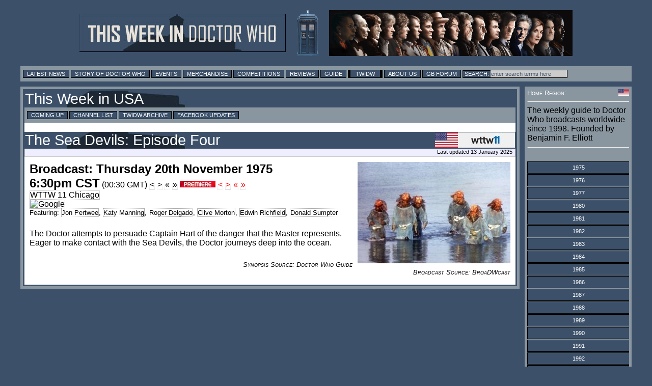

--- FILE ---
content_type: text/html; charset=UTF-8
request_url: https://twidw.doctorwhonews.net/listing.php?bdid=139264
body_size: 12426
content:
<!DOCTYPE html PUBLIC "-//W3C//DTD XHTML 1.0 Transitional//EN"
        "http://www.w3.org/TR/xhtml1/DTD/xhtml1-transitional.dtd">
<html xmlns="http://www.w3.org/1999/xhtml" xml:lang="en" lang="en">
<head>
	<meta http-equiv="content-type" content="text/html; charset=UTF-8" />
        <meta http-equiv="X-UA-Compatible" content="IE=edge" />

<!-- Google tag (gtag.js) -->
<script async src="https://www.googletagmanager.com/gtag/js?id=G-6WLDSS8ED8"></script>
<script>
  window.dataLayer = window.dataLayer || [];
  function gtag(){dataLayer.push(arguments);}
  gtag('js', new Date());

  gtag('config', 'G-6WLDSS8ED8');
</script>	<title>TWIDW: USA: WTTW 11 Chicago: The Sea Devils: Episode Four: Thu 20 Nov 1975, 6:30pm CST</title>
	<meta property="og:title" content="TWIDW: USA: WTTW 11 Chicago: The Sea Devils: Episode Four: Thu 20 Nov 1975, 6:30pm CST" />
	<meta name="twitter:title" content="TWIDW: USA: WTTW 11 Chicago: The Sea Devils: Episode Four: Thu 20 Nov 1975, 6:30pm CST" />
	<meta property="og:image" content="https://images.doctorwhonews.net/image.php?pid=1914"/>
	<meta name="twitter:image" content="https://images.doctorwhonews.net/image.php?pid=1914"/>
	<meta name="Keywords" content="Doctor Who, Broadcasting, Peter Capaldi, Jenna Coleman, Matt Smith, Sarah Jane, Torchwood, David Tennant, Dr Who, TARDIS, K9, Reviews, Merchandise, Convention, Toys, DVD" />
	<meta name="description" content="The Doctor attempts to persuade Captain Hart of the danger that the Master represents. Eager to make contact with the Sea Devils, the Doctor journeys deep into the ... (from This Week in Doctor Who)" />
	<meta property="og:description" content="The Doctor attempts to persuade Captain Hart of the danger that the Master represents. Eager to make contact with the Sea Devils, the Doctor journeys deep into the ... (from This Week in Doctor Who)" />
	<meta name="twitter:description" content="The Doctor attempts to persuade Captain Hart of the danger that the Master represents. Eager to make contact with the Sea Devils, the Doctor journeys deep into the ... (from This Week in Doctor Who)" />

        <meta content="summary" name="twitter:card" />
        <meta content="@DoctorWhoNews" name="twitter:site" />
        <meta content="@71831904" name="twitter:site:id" />

        <meta content="doctorwhonews.net" name="Author" />
        <meta content="article" property="og:type" />
        <meta content="136403499724118" property="fb:app_id" />
        <meta content="Doctor Who Guide: This Week in Doctor Who" property="og:site_name" />
        <meta content="en_GB" property="og:locale"/>
        <meta property="article:author" content="https://www.facebook.com/TWiDW"/>
        <meta property="article:publisher" content="https://www.facebook.com/TWiDW"/>
        <meta content="658357754" property="fb:admins" />

  <link href="/images/twidw_icon.png" rel="shortcut icon" type="image/jpeg" /> 
<link href="https://layout.doctorwhonews.net/css/layout_130720.css" rel="StyleSheet" type="text/css" media="all" /><!-- Highslide -->
<script src="//layout.doctorwhonews.net/css/highslide/highslide-with-gallery-and-events.js" type="text/javascript" ></script>
<script charset="utf-8" src="//layout.doctorwhonews.net/css/highslide/highslide.config.js" type="text/javascript" ></script>
<link href="//layout.doctorwhonews.net/css/highslide/highslide.css" rel="stylesheet" type="text/css" />

<script src="//layout.doctorwhonews.net/lib/videoplayer.js" type="text/javascript" ></script>
<script src="//layout.doctorwhonews.net/lib/dwndisplay.js" type="text/javascript" ></script>

<script type="text/javascript" src="https://apis.google.com/js/plusone.js">
  {lang: 'en-GB'}
</script>
<script src="//platform.twitter.com/widgets.js" type="text/javascript"></script>

<style type="text/css">
a img { border:0 }
</style>
<script type="text/javascript">

  var _gaq = _gaq || [];
  _gaq.push(['_setAccount', 'UA-23321511-1']);
  _gaq.push(['_trackPageview']);

  (function() {
    var ga = document.createElement('script'); ga.type = 'text/javascript'; ga.async = true;
    ga.src = ('https:' == document.location.protocol ? 'https://ssl' : 'http://www') + '.google-analytics.com/ga.js';
    var s = document.getElementsByTagName('script')[0]; s.parentNode.insertBefore(ga, s);
  })();

</script>
<script type="text/javascript">
var exdate=new Date();
exdate.setDate(exdate.getDate() + 1);
var timeOffest= exdate.getTimezoneOffset()
var c_value= timeOffest + '; expires='+exdate.toUTCString();
document.cookie='localTime=' + c_value;
</script>
<script type="text/javascript">
function showElement(layer){
var myLayer = document.getElementById(layer);
if(myLayer.style.display=="none"){
myLayer.style.display="block";
myLayer.backgroundPosition="top";
} else { 
myLayer.style.display="none";
}
}
</script>

<script type="text/javascript">
function show_infobox( text ) {
        document.getElementById('infobox').innerHTML = text
        document.getElementById('infoboxshell').style.display = 'block'
}
</script>

</head>
<body>
<iscript src="/includes/dragdrop.js" type="text/javascript"></iscript>
<div id="fb-root"></div>
<script>(function(d, s, id) {
  var js, fjs = d.getElementsByTagName(s)[0];
  if (d.getElementById(id)) return;
  js = d.createElement(s); js.id = id;
  js.src = "//connect.facebook.net/en_GB/sdk.js#xfbml=1&version=v2.4&appId=135368779839620";
  fjs.parentNode.insertBefore(js, fjs);
}(document, 'script', 'facebook-jssdk'));</script>
<div id="infoboxshell" draggable="true" style="display:none;left:30%;top:30%;text-align:left;position:fixed;border:5px double black;padding:0;z-index:500;width:400px;background-color:white"><div id="infobox" style="margin:0;border:0;padding:5px;height:380px;overflow:auto">
Here's some text
</div><div style="text-align:center;margin:0; border:4px ridge #cccccc; padding: 2px 0;height:12px;background-color:#cccccc;font-size:8pt;font-family:Arial,Sans-Serif" onclick="this.parentNode.style.display='none'">
CLOSE WINDOW
</div>
</div>

<div id="header-wrapper">
<a href="./index.php"><img src="https://layout.doctorwhonews.net/logo.php?site=twidw" alt="This Week in Doctor Who" style="vertical-align:middle;max-width:45%;" /><img src="https://layout.doctorwhonews.net/logo.php?site=twidw&type=people" style='margin-left:20px;vertical-align:middle;max-width:45%;' alt="This Week in Doctor Who" /></a>
</div>

<div id="Top_menu">
<form action='//www.google.com/search' method='get'>
<div class="menu"><!-- Links section -->
			
<a href="//doctorwhonews.net/" title="Latest News">Latest News</a>
		<a href="//www.doctorwhonews.net/search/label/Story/" title="Story of Doctor Who">Story of Doctor Who</a>
			<a href="//events.doctorwhonews.net/" title="Events">Events</a>
			<a href="//merchandise.doctorwhonews.net" title="Merchandise">Merchandise</a>
                        <a href="//doctorwhonews.net/search/label/Competitions" title="Competitions">Competitions</a>
                         <a href="//reviews.doctorwhonews.net/" title="Reviews">Reviews</a>
                         <a  href="//guide.doctorwhonews.net/season.php">Guide</a>
                         <a class='selected' href="//twidw.doctorwhonews.net/" title="This Week in Doctor Who">TWIDW</a>
                         <a href="//www.doctorwhonews.net/p/about-us.html" title="About Us">About Us</a>
                         <a href="//gallifreybase.com/" title="Gallifrey Base Forum">GB Forum</a>
                        
                         <input class='searchsubmit' type='submit' value='Search:'/><input class='searchfield' maxlength='255' name='q' onfocus='this.value=&#39;&#39;' size='22' type='text' value='enter search terms here'/>
<input name='sitesearch' type='hidden' value='doctorwhonews.net'/ ></form></div></div>
<div id="outer_wrapper">
<div id="content-main-wrapper"><div id="content">
<div id="post">
<h1><a href="index.php?start=1975-11-20#139264">This Week in USA</a></h1><div class="menu"><a href="/?">Coming Up</a> <a href="./channels.php?">Channel List</a> <a href="./archive.php?">TWIDW Archive</a> <a target="_blank" href="//www.facebook.com/TWiDW">Facebook Updates</a> </div><br/><h1><span style="float:right"><a href="/channels.php?code=19&detail=broadcast&start=1975-11-21&bdid=139264"><img src="https://layout.doctorwhonews.net/img/flags/US.gif" title="USA" style="vertical-align:middle;height:30px"/><img src="https://layout.doctorwhonews.net/img/network/long/network_19.png" alt="See broadcasts for WTTW 11 Chicago" title="See broadcasts for WTTW 11 Chicago" style="vertical-align:middle;height:30px" /></a></span><a href="https://guide.doctorwhonews.net/story.php?story=TheSeaDevils/4&detail=broadcast&start=1975-11-21&bdid=139264" title="See broadcasts for The Sea Devils: Episode Four" id="UW_bdtitle_139264">The Sea Devils: Episode Four</a></h1><div class="updated">Last updated 13 January 2025</div><div class="text_box"><div class="clearing article"><div style="width:300px; padding: 0 0 10px 10px; float:right"><img src="https://images.doctorwhonews.net/image.php?pid=1914&w=300" alt="The Sea Devils: Episode Four" title="The Sea Devils: Episode Four" style="max-width:300px" /></div><span style="font-size:1.5em"><b>Broadcast: Thursday 20th November 1975</b></span><br/><span style="font-size:1.5em"><b>6:30pm CST</b></span> (00:30 GMT)&nbsp;<a title="Previous broadcast on WTTW 11 Chicago" style="color:black" href="/listing.php?bdid=139263">&lt;</a>&nbsp;<a title="Next broadcast on WTTW 11 Chicago" style="color:black" href="/listing.php?bdid=139265">&gt;</a>&nbsp;<a title="Previous episode of Doctor Who on WTTW 11 Chicago" style="color:black" href="/listing.php?bdid=139263">&laquo;</a>&nbsp;<a title="Next episode of Doctor Who on WTTW 11 Chicago" style="color:black" href="/listing.php?bdid=139265">&raquo;</a> <img src="/images/premier.gif" style="width:70px" alt="Premiere" />&nbsp;<a title="Previous Premiere broadcast on WTTW 11 Chicago" style="color:red" href="/listing.php?bdid=139263">&lt;</a>&nbsp;<a title="Next Premiere broadcast on WTTW 11 Chicago" style="color:red" href="/listing.php?bdid=139265">&gt;</a>&nbsp;<a title="Previous Premiere of Doctor Who broadcast on WTTW 11 Chicago" style="color:red" href="/listing.php?bdid=139263">&laquo;</a>&nbsp;<a title="Next Premiere of Doctor Who broadcast on WTTW 11 Chicago" style="color:red" href="/listing.php?bdid=139265">&raquo;</a><br/><a href="/channels.php?code=19">WTTW 11 Chicago</a><br/><a rel="nofollow" style="margin-right:5px" href="//www.google.com/calendar/event?action=TEMPLATE&amp;text=Doctor Who: The Sea Devils: Episode Four&amp;dates=19751121T003000Z/19751121T005400Z&amp;trp=true&amp;sprop=http%3A%2F%2Fwww.doctorwhonews.net%2F&amp;sprop=name:Doctor%20Who%20News%20Page" target="_blank"><img style="vertical-align:middle" src="//www.google.com/calendar/images/ext/gc_button1_en-GB.gif" alt="Google" /></a><br /><span class="fontsize08">Featuring: <a class="nowrap" href="//guide.doctorwhonews.net/person.php?name=JonPertwee&detail=index">Jon Pertwee</a>, <a class="nowrap" href="//guide.doctorwhonews.net/person.php?name=KatyManning&detail=index">Katy Manning</a>, <a class="nowrap" href="//guide.doctorwhonews.net/person.php?name=RogerDelgado&detail=index">Roger Delgado</a>, <a class="nowrap" href="//guide.doctorwhonews.net/person.php?code=1949&detail=index">Clive Morton</a>, <a class="nowrap" href="//guide.doctorwhonews.net/person.php?code=1938&detail=index">Edwin Richfield</a>, <a class="nowrap" href="//guide.doctorwhonews.net/person.php?name=DonaldSumpter&detail=index">Donald Sumpter</a></span><br/><br/><p>The Doctor attempts to persuade Captain Hart of the danger that the Master represents. Eager to make contact with the Sea Devils, the Doctor journeys deep into the ocean.</p><br/><span class="right fontsize08 italic smcaps">Synopsis Source: Doctor Who Guide</span><div class="clearing"></div></div><div class="clearing right fontsize08 italic smcaps">Broadcast Source: BroaDWcast</div><br style="clear:both" /><table class="note"></table></div></div></div>
</div><!--googleoff: all-->
<div id="sidebar"><!-- Goes with the CSS layout. -->
<div class="white smcaps clearing fontsize08">
<img src="https://layout.doctorwhonews.net/img/flags/US.gif" style="float:right;width:21px;height:14px;vertical-align:middle" title="USA">Home Region:
</div>
<hr/>
The weekly guide to Doctor Who broadcasts worldwide since 1998. 
Founded by Benjamin F. Elliott 
<hr/>
<br/><div id="sidemenu"><div id="sidebar_series"><div class="menuitem"><a href="#" class="button" onclick="showElement('menu_1975');return false"><span>1975</span></a><div id="menu_1975" class="border0 alignleft hidden" style="padding-left:55px"><a href="index.php?start=1975-10-06">Week 40: (5)</a><br/><a href="index.php?start=1975-10-13">Week 41: (5)</a><br/><a href="index.php?start=1975-10-20">Week 42: (5)</a><br/><a href="index.php?start=1975-10-27">Week 43: (5)</a><br/><a href="index.php?start=1975-11-03">Week 44: (4)</a><br/><a href="index.php?start=1975-11-10">Week 45: (5)</a><br/><a href="index.php?start=1975-11-17">Week 46: (5)</a><br/><a href="index.php?start=1975-11-24">Week 47: (5)</a><br/><a href="index.php?start=1975-12-01">Week 48: (5)</a><br/><a href="index.php?start=1975-12-08">Week 49: (5)</a><br/><a href="index.php?start=1975-12-15">Week 50: (4)</a><br/><a href="index.php?start=1975-12-22">Week 51: (5)</a><br/><a href="index.php?start=1975-12-29">Week 52: (3)</a><br/></div></div><div class="menuitem"><a href="#" class="button" onclick="showElement('menu_1976');return false"><span>1976</span></a><div id="menu_1976" class="border0 alignleft hidden" style="padding-left:55px"><a href="index.php?start=1976-01-12">Week 02: (5)</a><br/><a href="index.php?start=1976-01-19">Week 03: (1)</a><br/><a href="index.php?start=1976-02-09">Week 06: (2)</a><br/><a href="index.php?start=1976-03-08">Week 10: (2)</a><br/><a href="index.php?start=1976-04-12">Week 15: (2)</a><br/><a href="index.php?start=1976-05-10">Week 19: (2)</a><br/><a href="index.php?start=1976-06-28">Week 26: (1)</a><br/><a href="index.php?start=1976-09-27">Week 39: (1)</a><br/></div></div><div class="menuitem"><a href="#" class="button" onclick="showElement('menu_1977');return false"><span>1977</span></a><div id="menu_1977" class="border0 alignleft hidden" style="padding-left:55px"><a href="index.php?start=1977-03-14">Week 10: (4)</a><br/></div></div><div class="menuitem"><a href="#" class="button" onclick="showElement('menu_1980');return false"><span>1980</span></a><div id="menu_1980" class="border0 alignleft hidden" style="padding-left:55px"><a href="index.php?start=1980-02-18">Week 07: (5)</a><br/><a href="index.php?start=1980-02-25">Week 08: (4)</a><br/><a href="index.php?start=1980-03-03">Week 09: (5)</a><br/><a href="index.php?start=1980-03-10">Week 10: (5)</a><br/><a href="index.php?start=1980-03-17">Week 11: (5)</a><br/><a href="index.php?start=1980-03-24">Week 12: (5)</a><br/><a href="index.php?start=1980-03-31">Week 13: (5)</a><br/><a href="index.php?start=1980-04-07">Week 14: (4)</a><br/><a href="index.php?start=1980-04-14">Week 15: (5)</a><br/><a href="index.php?start=1980-04-21">Week 16: (5)</a><br/><a href="index.php?start=1980-04-28">Week 17: (4)</a><br/><a href="index.php?start=1980-05-05">Week 18: (4)</a><br/><a href="index.php?start=1980-05-12">Week 19: (5)</a><br/><a href="index.php?start=1980-05-19">Week 20: (5)</a><br/><a href="index.php?start=1980-05-26">Week 21: (5)</a><br/><a href="index.php?start=1980-06-02">Week 22: (5)</a><br/><a href="index.php?start=1980-06-09">Week 23: (5)</a><br/><a href="index.php?start=1980-06-16">Week 24: (5)</a><br/><a href="index.php?start=1980-06-23">Week 25: (5)</a><br/><a href="index.php?start=1980-06-30">Week 26: (5)</a><br/><a href="index.php?start=1980-07-07">Week 27: (5)</a><br/><a href="index.php?start=1980-07-14">Week 28: (5)</a><br/><a href="index.php?start=1980-07-21">Week 29: (5)</a><br/><a href="index.php?start=1980-07-28">Week 30: (5)</a><br/><a href="index.php?start=1980-08-04">Week 31: (5)</a><br/><a href="index.php?start=1980-08-11">Week 32: (4)</a><br/><a href="index.php?start=1980-08-18">Week 33: (5)</a><br/><a href="index.php?start=1980-09-01">Week 35: (5)</a><br/><a href="index.php?start=1980-09-08">Week 36: (5)</a><br/><a href="index.php?start=1980-09-15">Week 37: (3)</a><br/><a href="index.php?start=1980-09-22">Week 38: (5)</a><br/><a href="index.php?start=1980-09-29">Week 39: (5)</a><br/><a href="index.php?start=1980-10-06">Week 40: (5)</a><br/><a href="index.php?start=1980-10-13">Week 41: (5)</a><br/><a href="index.php?start=1980-10-20">Week 42: (2)</a><br/><a href="index.php?start=1980-10-27">Week 43: (5)</a><br/><a href="index.php?start=1980-11-03">Week 44: (5)</a><br/><a href="index.php?start=1980-11-10">Week 45: (3)</a><br/><a href="index.php?start=1980-11-17">Week 46: (4)</a><br/></div></div><div class="menuitem"><a href="#" class="button" onclick="showElement('menu_1981');return false"><span>1981</span></a><div id="menu_1981" class="border0 alignleft hidden" style="padding-left:55px"><a href="index.php?start=1981-01-12">Week 02: (1)</a><br/><a href="index.php?start=1981-01-19">Week 03: (1)</a><br/><a href="index.php?start=1981-01-26">Week 04: (1)</a><br/><a href="index.php?start=1981-02-02">Week 05: (1)</a><br/><a href="index.php?start=1981-02-09">Week 06: (1)</a><br/><a href="index.php?start=1981-02-16">Week 07: (1)</a><br/><a href="index.php?start=1981-02-23">Week 08: (1)</a><br/><a href="index.php?start=1981-03-02">Week 09: (1)</a><br/><a href="index.php?start=1981-03-09">Week 10: (1)</a><br/><a href="index.php?start=1981-03-16">Week 11: (1)</a><br/><a href="index.php?start=1981-03-30">Week 13: (1)</a><br/><a href="index.php?start=1981-04-06">Week 14: (1)</a><br/><a href="index.php?start=1981-04-13">Week 15: (1)</a><br/><a href="index.php?start=1981-04-20">Week 16: (6)</a><br/><a href="index.php?start=1981-04-27">Week 17: (6)</a><br/><a href="index.php?start=1981-05-04">Week 18: (6)</a><br/><a href="index.php?start=1981-05-11">Week 19: (6)</a><br/><a href="index.php?start=1981-05-18">Week 20: (6)</a><br/><a href="index.php?start=1981-05-25">Week 21: (6)</a><br/><a href="index.php?start=1981-06-01">Week 22: (6)</a><br/><a href="index.php?start=1981-06-08">Week 23: (5)</a><br/><a href="index.php?start=1981-06-15">Week 24: (6)</a><br/><a href="index.php?start=1981-06-22">Week 25: (6)</a><br/><a href="index.php?start=1981-06-29">Week 26: (6)</a><br/><a href="index.php?start=1981-07-06">Week 27: (6)</a><br/><a href="index.php?start=1981-07-13">Week 28: (6)</a><br/><a href="index.php?start=1981-07-20">Week 29: (6)</a><br/><a href="index.php?start=1981-07-27">Week 30: (6)</a><br/><a href="index.php?start=1981-08-03">Week 31: (6)</a><br/><a href="index.php?start=1981-08-10">Week 32: (6)</a><br/><a href="index.php?start=1981-08-17">Week 33: (6)</a><br/><a href="index.php?start=1981-08-24">Week 34: (7)</a><br/><a href="index.php?start=1981-08-31">Week 35: (6)</a><br/><a href="index.php?start=1981-09-07">Week 36: (6)</a><br/><a href="index.php?start=1981-09-14">Week 37: (6)</a><br/><a href="index.php?start=1981-09-21">Week 38: (6)</a><br/><a href="index.php?start=1981-09-28">Week 39: (6)</a><br/><a href="index.php?start=1981-10-05">Week 40: (6)</a><br/><a href="index.php?start=1981-10-12">Week 41: (6)</a><br/><a href="index.php?start=1981-10-19">Week 42: (6)</a><br/><a href="index.php?start=1981-10-26">Week 43: (6)</a><br/><a href="index.php?start=1981-11-02">Week 44: (6)</a><br/><a href="index.php?start=1981-11-09">Week 45: (6)</a><br/><a href="index.php?start=1981-11-16">Week 46: (6)</a><br/><a href="index.php?start=1981-11-23">Week 47: (10)</a><br/><a href="index.php?start=1981-11-30">Week 48: (6)</a><br/><a href="index.php?start=1981-12-07">Week 49: (6)</a><br/><a href="index.php?start=1981-12-14">Week 50: (6)</a><br/><a href="index.php?start=1981-12-21">Week 51: (6)</a><br/><a href="index.php?start=1981-12-28">Week 52: (6)</a><br/><a href="index.php?start=1982-01-04">Week 53: (6)</a><br/></div></div><div class="menuitem"><a href="#" class="button" onclick="showElement('menu_1982');return false"><span>1982</span></a><div id="menu_1982" class="border0 alignleft hidden" style="padding-left:55px"><a href="index.php?start=1982-01-11">Week 01: (6)</a><br/><a href="index.php?start=1982-01-18">Week 02: (6)</a><br/><a href="index.php?start=1982-01-25">Week 03: (6)</a><br/><a href="index.php?start=1982-02-01">Week 04: (6)</a><br/><a href="index.php?start=1982-02-08">Week 05: (6)</a><br/><a href="index.php?start=1982-02-15">Week 06: (5)</a><br/><a href="index.php?start=1982-02-22">Week 07: (6)</a><br/><a href="index.php?start=1982-03-01">Week 08: (6)</a><br/><a href="index.php?start=1982-03-08">Week 09: (9)</a><br/><a href="index.php?start=1982-03-15">Week 10: (3)</a><br/><a href="index.php?start=1982-03-22">Week 11: (6)</a><br/><a href="index.php?start=1982-03-29">Week 12: (6)</a><br/><a href="index.php?start=1982-04-05">Week 13: (6)</a><br/><a href="index.php?start=1982-04-12">Week 14: (6)</a><br/><a href="index.php?start=1982-04-19">Week 15: (6)</a><br/><a href="index.php?start=1982-04-26">Week 16: (7)</a><br/><a href="index.php?start=1982-05-03">Week 17: (7)</a><br/><a href="index.php?start=1982-05-10">Week 18: (7)</a><br/><a href="index.php?start=1982-05-17">Week 19: (7)</a><br/><a href="index.php?start=1982-05-24">Week 20: (7)</a><br/><a href="index.php?start=1982-05-31">Week 21: (7)</a><br/><a href="index.php?start=1982-06-07">Week 22: (7)</a><br/><a href="index.php?start=1982-06-14">Week 23: (6)</a><br/><a href="index.php?start=1982-06-21">Week 24: (7)</a><br/><a href="index.php?start=1982-06-28">Week 25: (7)</a><br/><a href="index.php?start=1982-07-05">Week 26: (7)</a><br/><a href="index.php?start=1982-07-12">Week 27: (7)</a><br/><a href="index.php?start=1982-07-19">Week 28: (7)</a><br/><a href="index.php?start=1982-07-26">Week 29: (7)</a><br/><a href="index.php?start=1982-08-02">Week 30: (7)</a><br/><a href="index.php?start=1982-08-09">Week 31: (7)</a><br/><a href="index.php?start=1982-08-16">Week 32: (7)</a><br/><a href="index.php?start=1982-08-23">Week 33: (7)</a><br/><a href="index.php?start=1982-08-30">Week 34: (7)</a><br/><a href="index.php?start=1982-09-06">Week 35: (7)</a><br/><a href="index.php?start=1982-09-13">Week 36: (7)</a><br/><a href="index.php?start=1982-09-20">Week 37: (7)</a><br/><a href="index.php?start=1982-09-27">Week 38: (7)</a><br/><a href="index.php?start=1982-10-04">Week 39: (8)</a><br/><a href="index.php?start=1982-10-11">Week 40: (8)</a><br/><a href="index.php?start=1982-10-18">Week 41: (7)</a><br/><a href="index.php?start=1982-10-25">Week 42: (8)</a><br/><a href="index.php?start=1982-11-01">Week 43: (7)</a><br/><a href="index.php?start=1982-11-08">Week 44: (7)</a><br/><a href="index.php?start=1982-11-15">Week 45: (7)</a><br/><a href="index.php?start=1982-11-22">Week 46: (7)</a><br/><a href="index.php?start=1982-11-29">Week 47: (7)</a><br/><a href="index.php?start=1982-12-06">Week 48: (7)</a><br/><a href="index.php?start=1982-12-13">Week 49: (7)</a><br/><a href="index.php?start=1982-12-20">Week 50: (7)</a><br/><a href="index.php?start=1982-12-27">Week 51: (6)</a><br/><a href="index.php?start=1983-01-03">Week 52: (7)</a><br/></div></div><div class="menuitem"><a href="#" class="button" onclick="showElement('menu_1983');return false"><span>1983</span></a><div id="menu_1983" class="border0 alignleft hidden" style="padding-left:55px"><a href="index.php?start=1983-01-10">Week 01: (7)</a><br/><a href="index.php?start=1983-01-17">Week 02: (8)</a><br/><a href="index.php?start=1983-01-24">Week 03: (8)</a><br/><a href="index.php?start=1983-01-31">Week 04: (7)</a><br/><a href="index.php?start=1983-02-07">Week 05: (8)</a><br/><a href="index.php?start=1983-02-14">Week 06: (7)</a><br/><a href="index.php?start=1983-02-21">Week 07: (7)</a><br/><a href="index.php?start=1983-02-28">Week 08: (7)</a><br/><a href="index.php?start=1983-03-07">Week 09: (8)</a><br/><a href="index.php?start=1983-03-14">Week 10: (9)</a><br/><a href="index.php?start=1983-03-21">Week 11: (9)</a><br/><a href="index.php?start=1983-03-28">Week 12: (11)</a><br/><a href="index.php?start=1983-04-04">Week 13: (12)</a><br/><a href="index.php?start=1983-04-11">Week 14: (6)</a><br/><a href="index.php?start=1983-04-18">Week 15: (6)</a><br/><a href="index.php?start=1983-04-25">Week 16: (5)</a><br/><a href="index.php?start=1983-05-02">Week 17: (6)</a><br/><a href="index.php?start=1983-05-09">Week 18: (6)</a><br/><a href="index.php?start=1983-05-16">Week 19: (14)</a><br/><a href="index.php?start=1983-05-23">Week 20: (14)</a><br/><a href="index.php?start=1983-05-30">Week 21: (14)</a><br/><a href="index.php?start=1983-06-06">Week 22: (13)</a><br/><a href="index.php?start=1983-06-13">Week 23: (14)</a><br/><a href="index.php?start=1983-06-20">Week 24: (14)</a><br/><a href="index.php?start=1983-06-27">Week 25: (14)</a><br/><a href="index.php?start=1983-07-04">Week 26: (14)</a><br/><a href="index.php?start=1983-07-11">Week 27: (6)</a><br/><a href="index.php?start=1983-07-18">Week 28: (6)</a><br/><a href="index.php?start=1983-07-25">Week 29: (6)</a><br/><a href="index.php?start=1983-08-01">Week 30: (6)</a><br/><a href="index.php?start=1983-08-08">Week 31: (6)</a><br/><a href="index.php?start=1983-08-15">Week 32: (7)</a><br/><a href="index.php?start=1983-08-22">Week 33: (6)</a><br/><a href="index.php?start=1983-08-29">Week 34: (8)</a><br/><a href="index.php?start=1983-09-05">Week 35: (6)</a><br/><a href="index.php?start=1983-09-12">Week 36: (6)</a><br/><a href="index.php?start=1983-09-19">Week 37: (6)</a><br/><a href="index.php?start=1983-09-26">Week 38: (6)</a><br/><a href="index.php?start=1983-10-03">Week 39: (6)</a><br/><a href="index.php?start=1983-10-10">Week 40: (6)</a><br/><a href="index.php?start=1983-10-17">Week 41: (6)</a><br/><a href="index.php?start=1983-10-24">Week 42: (6)</a><br/><a href="index.php?start=1983-10-31">Week 43: (6)</a><br/><a href="index.php?start=1983-11-07">Week 44: (6)</a><br/><a href="index.php?start=1983-11-14">Week 45: (7)</a><br/><a href="index.php?start=1983-11-21">Week 46: (6)</a><br/><a href="index.php?start=1983-11-28">Week 47: (7)</a><br/><a href="index.php?start=1983-12-05">Week 48: (8)</a><br/><a href="index.php?start=1983-12-12">Week 49: (6)</a><br/><a href="index.php?start=1983-12-19">Week 50: (6)</a><br/><a href="index.php?start=1983-12-26">Week 51: (6)</a><br/><a href="index.php?start=1984-01-02">Week 52: (6)</a><br/></div></div><div class="menuitem"><a href="#" class="button" onclick="showElement('menu_1984');return false"><span>1984</span></a><div id="menu_1984" class="border0 alignleft hidden" style="padding-left:55px"><a href="index.php?start=1984-01-09">Week 01: (6)</a><br/><a href="index.php?start=1984-01-16">Week 02: (6)</a><br/><a href="index.php?start=1984-01-23">Week 03: (6)</a><br/><a href="index.php?start=1984-01-30">Week 04: (6)</a><br/><a href="index.php?start=1984-02-06">Week 05: (6)</a><br/><a href="index.php?start=1984-02-13">Week 06: (6)</a><br/><a href="index.php?start=1984-02-20">Week 07: (6)</a><br/><a href="index.php?start=1984-02-27">Week 08: (6)</a><br/><a href="index.php?start=1984-03-05">Week 09: (6)</a><br/><a href="index.php?start=1984-03-12">Week 10: (7)</a><br/><a href="index.php?start=1984-03-19">Week 11: (9)</a><br/><a href="index.php?start=1984-03-26">Week 12: (6)</a><br/><a href="index.php?start=1984-04-02">Week 13: (6)</a><br/><a href="index.php?start=1984-04-09">Week 14: (6)</a><br/><a href="index.php?start=1984-04-16">Week 15: (6)</a><br/><a href="index.php?start=1984-04-23">Week 16: (5)</a><br/><a href="index.php?start=1984-04-30">Week 17: (6)</a><br/><a href="index.php?start=1984-05-07">Week 18: (6)</a><br/><a href="index.php?start=1984-05-14">Week 19: (6)</a><br/><a href="index.php?start=1984-05-21">Week 20: (6)</a><br/><a href="index.php?start=1984-05-28">Week 21: (6)</a><br/><a href="index.php?start=1984-06-04">Week 22: (6)</a><br/><a href="index.php?start=1984-06-11">Week 23: (6)</a><br/><a href="index.php?start=1984-06-18">Week 24: (7)</a><br/><a href="index.php?start=1984-06-25">Week 25: (7)</a><br/><a href="index.php?start=1984-07-02">Week 26: (7)</a><br/><a href="index.php?start=1984-07-09">Week 27: (7)</a><br/><a href="index.php?start=1984-07-16">Week 28: (7)</a><br/><a href="index.php?start=1984-07-23">Week 29: (7)</a><br/><a href="index.php?start=1984-07-30">Week 30: (7)</a><br/><a href="index.php?start=1984-08-06">Week 31: (7)</a><br/><a href="index.php?start=1984-08-13">Week 32: (7)</a><br/><a href="index.php?start=1984-08-20">Week 33: (7)</a><br/><a href="index.php?start=1984-08-27">Week 34: (8)</a><br/><a href="index.php?start=1984-09-03">Week 35: (7)</a><br/><a href="index.php?start=1984-09-10">Week 36: (7)</a><br/><a href="index.php?start=1984-09-17">Week 37: (7)</a><br/><a href="index.php?start=1984-09-24">Week 38: (7)</a><br/><a href="index.php?start=1984-10-01">Week 39: (8)</a><br/><a href="index.php?start=1984-10-08">Week 40: (7)</a><br/><a href="index.php?start=1984-10-15">Week 41: (7)</a><br/><a href="index.php?start=1984-10-22">Week 42: (7)</a><br/><a href="index.php?start=1984-10-29">Week 43: (6)</a><br/><a href="index.php?start=1984-11-05">Week 44: (5)</a><br/><a href="index.php?start=1984-11-12">Week 45: (10)</a><br/><a href="index.php?start=1984-11-19">Week 46: (8)</a><br/><a href="index.php?start=1984-11-26">Week 47: (10)</a><br/><a href="index.php?start=1984-12-03">Week 48: (8)</a><br/><a href="index.php?start=1984-12-10">Week 49: (14)</a><br/><a href="index.php?start=1984-12-17">Week 50: (9)</a><br/><a href="index.php?start=1984-12-24">Week 51: (9)</a><br/><a href="index.php?start=1984-12-31">Week 52: (8)</a><br/></div></div><div class="menuitem"><a href="#" class="button" onclick="showElement('menu_1985');return false"><span>1985</span></a><div id="menu_1985" class="border0 alignleft hidden" style="padding-left:55px"><a href="index.php?start=1985-01-07">Week 01: (8)</a><br/><a href="index.php?start=1985-01-14">Week 02: (5)</a><br/><a href="index.php?start=1985-01-21">Week 03: (3)</a><br/><a href="index.php?start=1985-01-28">Week 04: (4)</a><br/><a href="index.php?start=1985-02-04">Week 05: (7)</a><br/><a href="index.php?start=1985-02-11">Week 06: (7)</a><br/><a href="index.php?start=1985-02-18">Week 07: (7)</a><br/><a href="index.php?start=1985-02-25">Week 08: (7)</a><br/><a href="index.php?start=1985-03-04">Week 09: (7)</a><br/><a href="index.php?start=1985-03-11">Week 10: (7)</a><br/><a href="index.php?start=1985-03-18">Week 11: (8)</a><br/><a href="index.php?start=1985-03-25">Week 12: (9)</a><br/><a href="index.php?start=1985-04-01">Week 13: (4)</a><br/><a href="index.php?start=1985-04-08">Week 14: (4)</a><br/><a href="index.php?start=1985-04-15">Week 15: (7)</a><br/><a href="index.php?start=1985-04-22">Week 16: (9)</a><br/><a href="index.php?start=1985-04-29">Week 17: (8)</a><br/><a href="index.php?start=1985-05-06">Week 18: (7)</a><br/><a href="index.php?start=1985-05-13">Week 19: (8)</a><br/><a href="index.php?start=1985-05-20">Week 20: (7)</a><br/><a href="index.php?start=1985-05-27">Week 21: (7)</a><br/><a href="index.php?start=1985-06-03">Week 22: (8)</a><br/><a href="index.php?start=1985-06-10">Week 23: (7)</a><br/><a href="index.php?start=1985-06-17">Week 24: (7)</a><br/><a href="index.php?start=1985-06-24">Week 25: (8)</a><br/><a href="index.php?start=1985-07-01">Week 26: (8)</a><br/><a href="index.php?start=1985-07-08">Week 27: (8)</a><br/><a href="index.php?start=1985-07-15">Week 28: (7)</a><br/><a href="index.php?start=1985-07-22">Week 29: (7)</a><br/><a href="index.php?start=1985-07-29">Week 30: (8)</a><br/><a href="index.php?start=1985-08-05">Week 31: (8)</a><br/><a href="index.php?start=1985-08-12">Week 32: (9)</a><br/><a href="index.php?start=1985-08-19">Week 33: (8)</a><br/><a href="index.php?start=1985-08-26">Week 34: (8)</a><br/><a href="index.php?start=1985-09-02">Week 35: (7)</a><br/><a href="index.php?start=1985-09-09">Week 36: (8)</a><br/><a href="index.php?start=1985-09-16">Week 37: (8)</a><br/><a href="index.php?start=1985-09-23">Week 38: (9)</a><br/><a href="index.php?start=1985-09-30">Week 39: (8)</a><br/><a href="index.php?start=1985-10-07">Week 40: (7)</a><br/><a href="index.php?start=1985-10-14">Week 41: (9)</a><br/><a href="index.php?start=1985-10-21">Week 42: (7)</a><br/><a href="index.php?start=1985-10-28">Week 43: (8)</a><br/><a href="index.php?start=1985-11-04">Week 44: (9)</a><br/><a href="index.php?start=1985-11-11">Week 45: (7)</a><br/><a href="index.php?start=1985-11-18">Week 46: (7)</a><br/><a href="index.php?start=1985-11-25">Week 47: (8)</a><br/><a href="index.php?start=1985-12-02">Week 48: (7)</a><br/><a href="index.php?start=1985-12-09">Week 49: (7)</a><br/><a href="index.php?start=1985-12-16">Week 50: (11)</a><br/><a href="index.php?start=1985-12-23">Week 51: (7)</a><br/><a href="index.php?start=1985-12-30">Week 52: (7)</a><br/></div></div><div class="menuitem"><a href="#" class="button" onclick="showElement('menu_1986');return false"><span>1986</span></a><div id="menu_1986" class="border0 alignleft hidden" style="padding-left:55px"><a href="index.php?start=1986-01-06">Week 01: (7)</a><br/><a href="index.php?start=1986-01-13">Week 02: (7)</a><br/><a href="index.php?start=1986-01-20">Week 03: (7)</a><br/><a href="index.php?start=1986-01-27">Week 04: (7)</a><br/><a href="index.php?start=1986-02-03">Week 05: (7)</a><br/><a href="index.php?start=1986-02-10">Week 06: (7)</a><br/><a href="index.php?start=1986-02-17">Week 07: (7)</a><br/><a href="index.php?start=1986-02-24">Week 08: (7)</a><br/><a href="index.php?start=1986-03-03">Week 09: (7)</a><br/><a href="index.php?start=1986-03-10">Week 10: (6)</a><br/><a href="index.php?start=1986-03-17">Week 11: (4)</a><br/><a href="index.php?start=1986-03-24">Week 12: (7)</a><br/><a href="index.php?start=1986-03-31">Week 13: (7)</a><br/><a href="index.php?start=1986-04-07">Week 14: (7)</a><br/><a href="index.php?start=1986-04-14">Week 15: (7)</a><br/><a href="index.php?start=1986-04-21">Week 16: (7)</a><br/><a href="index.php?start=1986-04-28">Week 17: (7)</a><br/><a href="index.php?start=1986-05-05">Week 18: (5)</a><br/><a href="index.php?start=1986-05-12">Week 19: (7)</a><br/><a href="index.php?start=1986-05-19">Week 20: (7)</a><br/><a href="index.php?start=1986-05-26">Week 21: (7)</a><br/><a href="index.php?start=1986-06-02">Week 22: (7)</a><br/><a href="index.php?start=1986-06-09">Week 23: (7)</a><br/><a href="index.php?start=1986-06-16">Week 24: (6)</a><br/><a href="index.php?start=1986-06-23">Week 25: (6)</a><br/><a href="index.php?start=1986-06-30">Week 26: (8)</a><br/><a href="index.php?start=1986-07-07">Week 27: (7)</a><br/><a href="index.php?start=1986-07-14">Week 28: (7)</a><br/><a href="index.php?start=1986-07-21">Week 29: (7)</a><br/><a href="index.php?start=1986-07-28">Week 30: (8)</a><br/><a href="index.php?start=1986-08-04">Week 31: (7)</a><br/><a href="index.php?start=1986-08-11">Week 32: (9)</a><br/><a href="index.php?start=1986-08-18">Week 33: (9)</a><br/><a href="index.php?start=1986-08-25">Week 34: (7)</a><br/><a href="index.php?start=1986-09-01">Week 35: (8)</a><br/><a href="index.php?start=1986-09-08">Week 36: (9)</a><br/><a href="index.php?start=1986-09-15">Week 37: (10)</a><br/><a href="index.php?start=1986-09-22">Week 38: (8)</a><br/><a href="index.php?start=1986-09-29">Week 39: (7)</a><br/><a href="index.php?start=1986-10-06">Week 40: (9)</a><br/><a href="index.php?start=1986-10-13">Week 41: (8)</a><br/><a href="index.php?start=1986-10-20">Week 42: (8)</a><br/><a href="index.php?start=1986-10-27">Week 43: (8)</a><br/><a href="index.php?start=1986-11-03">Week 44: (7)</a><br/><a href="index.php?start=1986-11-10">Week 45: (7)</a><br/><a href="index.php?start=1986-11-17">Week 46: (8)</a><br/><a href="index.php?start=1986-11-24">Week 47: (7)</a><br/><a href="index.php?start=1986-12-01">Week 48: (7)</a><br/><a href="index.php?start=1986-12-08">Week 49: (7)</a><br/><a href="index.php?start=1986-12-15">Week 50: (13)</a><br/><a href="index.php?start=1986-12-22">Week 51: (7)</a><br/><a href="index.php?start=1986-12-29">Week 52: (7)</a><br/></div></div><div class="menuitem"><a href="#" class="button" onclick="showElement('menu_1987');return false"><span>1987</span></a><div id="menu_1987" class="border0 alignleft hidden" style="padding-left:55px"><a href="index.php?start=1987-01-05">Week 01: (8)</a><br/><a href="index.php?start=1987-01-12">Week 02: (7)</a><br/><a href="index.php?start=1987-01-19">Week 03: (7)</a><br/><a href="index.php?start=1987-01-26">Week 04: (7)</a><br/><a href="index.php?start=1987-02-02">Week 05: (7)</a><br/><a href="index.php?start=1987-02-09">Week 06: (7)</a><br/><a href="index.php?start=1987-02-16">Week 07: (7)</a><br/><a href="index.php?start=1987-02-23">Week 08: (7)</a><br/><a href="index.php?start=1987-03-02">Week 09: (7)</a><br/><a href="index.php?start=1987-03-09">Week 10: (7)</a><br/><a href="index.php?start=1987-03-16">Week 11: (7)</a><br/><a href="index.php?start=1987-03-23">Week 12: (11)</a><br/><a href="index.php?start=1987-03-30">Week 13: (7)</a><br/><a href="index.php?start=1987-04-06">Week 14: (7)</a><br/><a href="index.php?start=1987-04-13">Week 15: (7)</a><br/><a href="index.php?start=1987-04-20">Week 16: (7)</a><br/><a href="index.php?start=1987-04-27">Week 17: (7)</a><br/><a href="index.php?start=1987-05-04">Week 18: (7)</a><br/><a href="index.php?start=1987-05-11">Week 19: (7)</a><br/><a href="index.php?start=1987-05-18">Week 20: (7)</a><br/><a href="index.php?start=1987-05-25">Week 21: (7)</a><br/><a href="index.php?start=1987-06-01">Week 22: (7)</a><br/><a href="index.php?start=1987-06-08">Week 23: (7)</a><br/><a href="index.php?start=1987-06-15">Week 24: (7)</a><br/><a href="index.php?start=1987-06-22">Week 25: (7)</a><br/><a href="index.php?start=1987-06-29">Week 26: (7)</a><br/><a href="index.php?start=1987-07-06">Week 27: (7)</a><br/><a href="index.php?start=1987-07-13">Week 28: (7)</a><br/><a href="index.php?start=1987-07-20">Week 29: (7)</a><br/><a href="index.php?start=1987-07-27">Week 30: (7)</a><br/><a href="index.php?start=1987-08-03">Week 31: (7)</a><br/><a href="index.php?start=1987-08-10">Week 32: (7)</a><br/><a href="index.php?start=1987-08-17">Week 33: (7)</a><br/><a href="index.php?start=1987-08-24">Week 34: (8)</a><br/><a href="index.php?start=1987-08-31">Week 35: (7)</a><br/><a href="index.php?start=1987-09-07">Week 36: (7)</a><br/><a href="index.php?start=1987-09-14">Week 37: (7)</a><br/><a href="index.php?start=1987-09-21">Week 38: (7)</a><br/><a href="index.php?start=1987-09-28">Week 39: (7)</a><br/><a href="index.php?start=1987-10-05">Week 40: (7)</a><br/><a href="index.php?start=1987-10-12">Week 41: (7)</a><br/><a href="index.php?start=1987-10-19">Week 42: (7)</a><br/><a href="index.php?start=1987-10-26">Week 43: (7)</a><br/><a href="index.php?start=1987-11-02">Week 44: (7)</a><br/><a href="index.php?start=1987-11-09">Week 45: (7)</a><br/><a href="index.php?start=1987-11-16">Week 46: (7)</a><br/><a href="index.php?start=1987-11-23">Week 47: (7)</a><br/><a href="index.php?start=1987-11-30">Week 48: (7)</a><br/><a href="index.php?start=1987-12-07">Week 49: (15)</a><br/><a href="index.php?start=1987-12-14">Week 50: (14)</a><br/><a href="index.php?start=1987-12-21">Week 51: (7)</a><br/><a href="index.php?start=1987-12-28">Week 52: (6)</a><br/><a href="index.php?start=1988-01-04">Week 53: (10)</a><br/></div></div><div class="menuitem"><a href="#" class="button" onclick="showElement('menu_1988');return false"><span>1988</span></a><div id="menu_1988" class="border0 alignleft hidden" style="padding-left:55px"><a href="index.php?start=1988-01-11">Week 01: (7)</a><br/><a href="index.php?start=1988-01-18">Week 02: (7)</a><br/><a href="index.php?start=1988-01-25">Week 03: (7)</a><br/><a href="index.php?start=1988-02-01">Week 04: (7)</a><br/><a href="index.php?start=1988-02-08">Week 05: (7)</a><br/><a href="index.php?start=1988-02-15">Week 06: (7)</a><br/><a href="index.php?start=1988-02-22">Week 07: (7)</a><br/><a href="index.php?start=1988-02-29">Week 08: (7)</a><br/><a href="index.php?start=1988-03-07">Week 09: (7)</a><br/><a href="index.php?start=1988-03-14">Week 10: (11)</a><br/><a href="index.php?start=1988-03-21">Week 11: (7)</a><br/><a href="index.php?start=1988-03-28">Week 12: (7)</a><br/><a href="index.php?start=1988-04-04">Week 13: (7)</a><br/><a href="index.php?start=1988-04-11">Week 14: (7)</a><br/><a href="index.php?start=1988-04-18">Week 15: (7)</a><br/><a href="index.php?start=1988-04-25">Week 16: (7)</a><br/><a href="index.php?start=1988-05-02">Week 17: (7)</a><br/><a href="index.php?start=1988-05-09">Week 18: (7)</a><br/><a href="index.php?start=1988-05-16">Week 19: (7)</a><br/><a href="index.php?start=1988-05-23">Week 20: (7)</a><br/><a href="index.php?start=1988-05-30">Week 21: (7)</a><br/><a href="index.php?start=1988-06-06">Week 22: (7)</a><br/><a href="index.php?start=1988-06-13">Week 23: (7)</a><br/><a href="index.php?start=1988-06-20">Week 24: (7)</a><br/><a href="index.php?start=1988-06-27">Week 25: (7)</a><br/><a href="index.php?start=1988-07-04">Week 26: (7)</a><br/><a href="index.php?start=1988-07-11">Week 27: (7)</a><br/><a href="index.php?start=1988-07-18">Week 28: (7)</a><br/><a href="index.php?start=1988-07-25">Week 29: (7)</a><br/><a href="index.php?start=1988-08-01">Week 30: (7)</a><br/><a href="index.php?start=1988-08-08">Week 31: (7)</a><br/><a href="index.php?start=1988-08-15">Week 32: (7)</a><br/><a href="index.php?start=1988-08-22">Week 33: (9)</a><br/><a href="index.php?start=1988-08-29">Week 34: (7)</a><br/><a href="index.php?start=1988-09-05">Week 35: (7)</a><br/><a href="index.php?start=1988-09-12">Week 36: (7)</a><br/><a href="index.php?start=1988-09-19">Week 37: (7)</a><br/><a href="index.php?start=1988-09-26">Week 38: (7)</a><br/><a href="index.php?start=1988-10-03">Week 39: (7)</a><br/><a href="index.php?start=1988-10-10">Week 40: (7)</a><br/><a href="index.php?start=1988-10-17">Week 41: (6)</a><br/><a href="index.php?start=1988-10-24">Week 42: (6)</a><br/><a href="index.php?start=1988-10-31">Week 43: (6)</a><br/><a href="index.php?start=1988-11-07">Week 44: (7)</a><br/><a href="index.php?start=1988-11-14">Week 45: (7)</a><br/><a href="index.php?start=1988-11-21">Week 46: (7)</a><br/><a href="index.php?start=1988-11-28">Week 47: (7)</a><br/><a href="index.php?start=1988-12-05">Week 48: (7)</a><br/><a href="index.php?start=1988-12-12">Week 49: (7)</a><br/><a href="index.php?start=1988-12-19">Week 50: (7)</a><br/><a href="index.php?start=1988-12-26">Week 51: (7)</a><br/><a href="index.php?start=1989-01-02">Week 52: (6)</a><br/></div></div><div class="menuitem"><a href="#" class="button" onclick="showElement('menu_1989');return false"><span>1989</span></a><div id="menu_1989" class="border0 alignleft hidden" style="padding-left:55px"><a href="index.php?start=1989-01-09">Week 01: (7)</a><br/><a href="index.php?start=1989-01-16">Week 02: (7)</a><br/><a href="index.php?start=1989-01-23">Week 03: (7)</a><br/><a href="index.php?start=1989-01-30">Week 04: (7)</a><br/><a href="index.php?start=1989-02-06">Week 05: (7)</a><br/><a href="index.php?start=1989-02-13">Week 06: (7)</a><br/><a href="index.php?start=1989-02-20">Week 07: (7)</a><br/><a href="index.php?start=1989-02-27">Week 08: (7)</a><br/><a href="index.php?start=1989-03-06">Week 09: (7)</a><br/><a href="index.php?start=1989-03-13">Week 10: (7)</a><br/><a href="index.php?start=1989-03-20">Week 11: (7)</a><br/><a href="index.php?start=1989-03-27">Week 12: (8)</a><br/><a href="index.php?start=1989-04-03">Week 13: (7)</a><br/><a href="index.php?start=1989-04-10">Week 14: (7)</a><br/><a href="index.php?start=1989-04-17">Week 15: (7)</a><br/><a href="index.php?start=1989-04-24">Week 16: (7)</a><br/><a href="index.php?start=1989-05-01">Week 17: (7)</a><br/><a href="index.php?start=1989-05-08">Week 18: (7)</a><br/><a href="index.php?start=1989-05-15">Week 19: (7)</a><br/><a href="index.php?start=1989-05-22">Week 20: (7)</a><br/><a href="index.php?start=1989-05-29">Week 21: (7)</a><br/><a href="index.php?start=1989-06-05">Week 22: (7)</a><br/><a href="index.php?start=1989-06-12">Week 23: (7)</a><br/><a href="index.php?start=1989-06-19">Week 24: (7)</a><br/><a href="index.php?start=1989-06-26">Week 25: (7)</a><br/><a href="index.php?start=1989-07-03">Week 26: (7)</a><br/><a href="index.php?start=1989-07-10">Week 27: (7)</a><br/><a href="index.php?start=1989-07-17">Week 28: (7)</a><br/><a href="index.php?start=1989-07-24">Week 29: (7)</a><br/><a href="index.php?start=1989-07-31">Week 30: (7)</a><br/><a href="index.php?start=1989-08-07">Week 31: (7)</a><br/><a href="index.php?start=1989-08-14">Week 32: (8)</a><br/><a href="index.php?start=1989-08-21">Week 33: (7)</a><br/><a href="index.php?start=1989-08-28">Week 34: (11)</a><br/><a href="index.php?start=1989-09-04">Week 35: (7)</a><br/><a href="index.php?start=1989-09-11">Week 36: (7)</a><br/><a href="index.php?start=1989-09-18">Week 37: (7)</a><br/><a href="index.php?start=1989-09-25">Week 38: (1)</a><br/><a href="index.php?start=1989-10-02">Week 39: (14)</a><br/><a href="index.php?start=1989-10-09">Week 40: (7)</a><br/><a href="index.php?start=1989-10-16">Week 41: (7)</a><br/><a href="index.php?start=1989-10-23">Week 42: (7)</a><br/><a href="index.php?start=1989-10-30">Week 43: (7)</a><br/><a href="index.php?start=1989-11-06">Week 44: (7)</a><br/><a href="index.php?start=1989-11-13">Week 45: (7)</a><br/><a href="index.php?start=1989-11-20">Week 46: (7)</a><br/><a href="index.php?start=1989-11-27">Week 47: (7)</a><br/><a href="index.php?start=1989-12-04">Week 48: (7)</a><br/><a href="index.php?start=1989-12-11">Week 49: (7)</a><br/><a href="index.php?start=1989-12-18">Week 50: (7)</a><br/><a href="index.php?start=1989-12-25">Week 51: (7)</a><br/><a href="index.php?start=1990-01-01">Week 52: (6)</a><br/></div></div><div class="menuitem"><a href="#" class="button" onclick="showElement('menu_1990');return false"><span>1990</span></a><div id="menu_1990" class="border0 alignleft hidden" style="padding-left:55px"><a href="index.php?start=1990-01-08">Week 01: (9)</a><br/><a href="index.php?start=1990-01-15">Week 02: (7)</a><br/><a href="index.php?start=1990-01-22">Week 03: (7)</a><br/><a href="index.php?start=1990-01-29">Week 04: (7)</a><br/><a href="index.php?start=1990-02-05">Week 05: (7)</a><br/><a href="index.php?start=1990-02-12">Week 06: (7)</a><br/><a href="index.php?start=1990-02-19">Week 07: (7)</a><br/><a href="index.php?start=1990-02-26">Week 08: (7)</a><br/><a href="index.php?start=1990-03-05">Week 09: (7)</a><br/><a href="index.php?start=1990-03-12">Week 10: (6)</a><br/><a href="index.php?start=1990-03-19">Week 11: (7)</a><br/><a href="index.php?start=1990-03-26">Week 12: (11)</a><br/><a href="index.php?start=1990-04-02">Week 13: (7)</a><br/><a href="index.php?start=1990-04-09">Week 14: (7)</a><br/><a href="index.php?start=1990-04-16">Week 15: (7)</a><br/><a href="index.php?start=1990-04-23">Week 16: (7)</a><br/><a href="index.php?start=1990-04-30">Week 17: (7)</a><br/><a href="index.php?start=1990-05-07">Week 18: (7)</a><br/><a href="index.php?start=1990-05-14">Week 19: (14)</a><br/><a href="index.php?start=1990-05-21">Week 20: (2)</a><br/><a href="index.php?start=1990-05-28">Week 21: (7)</a><br/><a href="index.php?start=1990-06-04">Week 22: (7)</a><br/><a href="index.php?start=1990-06-11">Week 23: (7)</a><br/><a href="index.php?start=1990-06-18">Week 24: (7)</a><br/><a href="index.php?start=1990-06-25">Week 25: (7)</a><br/><a href="index.php?start=1990-07-02">Week 26: (7)</a><br/><a href="index.php?start=1990-07-09">Week 27: (7)</a><br/><a href="index.php?start=1990-07-16">Week 28: (7)</a><br/><a href="index.php?start=1990-07-23">Week 29: (7)</a><br/><a href="index.php?start=1990-07-30">Week 30: (7)</a><br/><a href="index.php?start=1990-08-06">Week 31: (7)</a><br/><a href="index.php?start=1990-08-13">Week 32: (7)</a><br/><a href="index.php?start=1990-08-20">Week 33: (7)</a><br/><a href="index.php?start=1990-08-27">Week 34: (12)</a><br/><a href="index.php?start=1990-09-03">Week 35: (7)</a><br/><a href="index.php?start=1990-09-10">Week 36: (7)</a><br/><a href="index.php?start=1990-09-17">Week 37: (7)</a><br/><a href="index.php?start=1990-09-24">Week 38: (7)</a><br/><a href="index.php?start=1990-10-01">Week 39: (7)</a><br/><a href="index.php?start=1990-10-08">Week 40: (10)</a><br/><a href="index.php?start=1990-10-15">Week 41: (9)</a><br/><a href="index.php?start=1990-10-22">Week 42: (10)</a><br/><a href="index.php?start=1990-10-29">Week 43: (10)</a><br/><a href="index.php?start=1990-11-05">Week 44: (10)</a><br/><a href="index.php?start=1990-11-12">Week 45: (10)</a><br/><a href="index.php?start=1990-11-19">Week 46: (10)</a><br/><a href="index.php?start=1990-11-26">Week 47: (9)</a><br/><a href="index.php?start=1990-12-03">Week 48: (10)</a><br/><a href="index.php?start=1990-12-10">Week 49: (10)</a><br/><a href="index.php?start=1990-12-17">Week 50: (10)</a><br/><a href="index.php?start=1990-12-24">Week 51: (10)</a><br/><a href="index.php?start=1990-12-31">Week 52: (9)</a><br/></div></div><div class="menuitem"><a href="#" class="button" onclick="showElement('menu_1991');return false"><span>1991</span></a><div id="menu_1991" class="border0 alignleft hidden" style="padding-left:55px"><a href="index.php?start=1991-01-07">Week 01: (6)</a><br/><a href="index.php?start=1991-01-14">Week 02: (7)</a><br/><a href="index.php?start=1991-01-21">Week 03: (7)</a><br/><a href="index.php?start=1991-01-28">Week 04: (7)</a><br/><a href="index.php?start=1991-02-04">Week 05: (7)</a><br/><a href="index.php?start=1991-02-11">Week 06: (7)</a><br/><a href="index.php?start=1991-02-18">Week 07: (7)</a><br/><a href="index.php?start=1991-02-25">Week 08: (7)</a><br/><a href="index.php?start=1991-03-04">Week 09: (7)</a><br/><a href="index.php?start=1991-03-11">Week 10: (6)</a><br/><a href="index.php?start=1991-03-18">Week 11: (4)</a><br/><a href="index.php?start=1991-03-25">Week 12: (14)</a><br/><a href="index.php?start=1991-04-01">Week 13: (8)</a><br/><a href="index.php?start=1991-04-08">Week 14: (8)</a><br/><a href="index.php?start=1991-04-15">Week 15: (9)</a><br/><a href="index.php?start=1991-04-22">Week 16: (8)</a><br/><a href="index.php?start=1991-04-29">Week 17: (2)</a><br/><a href="index.php?start=1991-05-06">Week 18: (8)</a><br/><a href="index.php?start=1991-05-13">Week 19: (6)</a><br/><a href="index.php?start=1991-05-20">Week 20: (7)</a><br/><a href="index.php?start=1991-05-27">Week 21: (7)</a><br/><a href="index.php?start=1991-06-03">Week 22: (7)</a><br/><a href="index.php?start=1991-06-10">Week 23: (8)</a><br/><a href="index.php?start=1991-06-17">Week 24: (8)</a><br/><a href="index.php?start=1991-06-24">Week 25: (7)</a><br/><a href="index.php?start=1991-07-01">Week 26: (7)</a><br/><a href="index.php?start=1991-07-08">Week 27: (6)</a><br/><a href="index.php?start=1991-07-15">Week 28: (7)</a><br/><a href="index.php?start=1991-07-22">Week 29: (7)</a><br/><a href="index.php?start=1991-07-29">Week 30: (7)</a><br/><a href="index.php?start=1991-08-05">Week 31: (7)</a><br/><a href="index.php?start=1991-08-12">Week 32: (7)</a><br/><a href="index.php?start=1991-08-19">Week 33: (7)</a><br/><a href="index.php?start=1991-08-26">Week 34: (14)</a><br/><a href="index.php?start=1991-09-02">Week 35: (7)</a><br/><a href="index.php?start=1991-09-09">Week 36: (7)</a><br/><a href="index.php?start=1991-09-16">Week 37: (6)</a><br/><a href="index.php?start=1991-09-23">Week 38: (6)</a><br/><a href="index.php?start=1991-09-30">Week 39: (6)</a><br/><a href="index.php?start=1991-10-07">Week 40: (6)</a><br/><a href="index.php?start=1991-10-14">Week 41: (6)</a><br/><a href="index.php?start=1991-10-21">Week 42: (6)</a><br/><a href="index.php?start=1991-10-28">Week 43: (6)</a><br/><a href="index.php?start=1991-11-04">Week 44: (6)</a><br/><a href="index.php?start=1991-11-11">Week 45: (6)</a><br/><a href="index.php?start=1991-11-18">Week 46: (6)</a><br/><a href="index.php?start=1991-11-25">Week 47: (6)</a><br/><a href="index.php?start=1991-12-02">Week 48: (6)</a><br/><a href="index.php?start=1991-12-09">Week 49: (6)</a><br/><a href="index.php?start=1991-12-16">Week 50: (6)</a><br/><a href="index.php?start=1991-12-23">Week 51: (7)</a><br/><a href="index.php?start=1991-12-30">Week 52: (6)</a><br/></div></div><div class="menuitem"><a href="#" class="button" onclick="showElement('menu_1992');return false"><span>1992</span></a><div id="menu_1992" class="border0 alignleft hidden" style="padding-left:55px"><a href="index.php?start=1992-01-06">Week 01: (6)</a><br/><a href="index.php?start=1992-01-13">Week 02: (6)</a><br/><a href="index.php?start=1992-01-20">Week 03: (6)</a><br/><a href="index.php?start=1992-01-27">Week 04: (6)</a><br/><a href="index.php?start=1992-02-03">Week 05: (5)</a><br/><a href="index.php?start=1992-02-10">Week 06: (6)</a><br/><a href="index.php?start=1992-02-17">Week 07: (6)</a><br/><a href="index.php?start=1992-02-24">Week 08: (6)</a><br/><a href="index.php?start=1992-03-02">Week 09: (6)</a><br/><a href="index.php?start=1992-03-09">Week 10: (6)</a><br/><a href="index.php?start=1992-03-16">Week 11: (6)</a><br/><a href="index.php?start=1992-03-23">Week 12: (9)</a><br/><a href="index.php?start=1992-03-30">Week 13: (6)</a><br/><a href="index.php?start=1992-04-06">Week 14: (6)</a><br/><a href="index.php?start=1992-04-13">Week 15: (6)</a><br/><a href="index.php?start=1992-04-20">Week 16: (6)</a><br/><a href="index.php?start=1992-04-27">Week 17: (3)</a><br/><a href="index.php?start=1992-05-11">Week 19: (6)</a><br/><a href="index.php?start=1992-05-18">Week 20: (6)</a><br/><a href="index.php?start=1992-05-25">Week 21: (6)</a><br/><a href="index.php?start=1992-06-01">Week 22: (6)</a><br/><a href="index.php?start=1992-06-08">Week 23: (6)</a><br/><a href="index.php?start=1992-06-15">Week 24: (6)</a><br/><a href="index.php?start=1992-06-22">Week 25: (6)</a><br/><a href="index.php?start=1992-06-29">Week 26: (6)</a><br/><a href="index.php?start=1992-07-06">Week 27: (6)</a><br/><a href="index.php?start=1992-07-13">Week 28: (6)</a><br/><a href="index.php?start=1992-07-20">Week 29: (6)</a><br/><a href="index.php?start=1992-07-27">Week 30: (10)</a><br/><a href="index.php?start=1992-08-03">Week 31: (7)</a><br/><a href="index.php?start=1992-08-10">Week 32: (1)</a><br/><a href="index.php?start=1992-08-17">Week 33: (6)</a><br/><a href="index.php?start=1992-08-24">Week 34: (6)</a><br/><a href="index.php?start=1992-08-31">Week 35: (10)</a><br/><a href="index.php?start=1992-09-07">Week 36: (6)</a><br/><a href="index.php?start=1992-09-14">Week 37: (5)</a><br/><a href="index.php?start=1992-09-21">Week 38: (6)</a><br/><a href="index.php?start=1992-09-28">Week 39: (6)</a><br/><a href="index.php?start=1992-10-05">Week 40: (6)</a><br/><a href="index.php?start=1992-10-12">Week 41: (2)</a><br/><a href="index.php?start=1992-10-19">Week 42: (2)</a><br/><a href="index.php?start=1992-10-26">Week 43: (2)</a><br/><a href="index.php?start=1992-11-02">Week 44: (2)</a><br/><a href="index.php?start=1992-11-09">Week 45: (2)</a><br/><a href="index.php?start=1992-11-16">Week 46: (2)</a><br/><a href="index.php?start=1992-11-23">Week 47: (1)</a><br/><a href="index.php?start=1992-11-30">Week 48: (2)</a><br/><a href="index.php?start=1992-12-07">Week 49: (1)</a><br/><a href="index.php?start=1992-12-14">Week 50: (1)</a><br/><a href="index.php?start=1992-12-21">Week 51: (1)</a><br/><a href="index.php?start=1992-12-28">Week 52: (1)</a><br/><a href="index.php?start=1993-01-04">Week 53: (1)</a><br/></div></div><div class="menuitem"><a href="#" class="button" onclick="showElement('menu_1993');return false"><span>1993</span></a><div id="menu_1993" class="border0 alignleft hidden" style="padding-left:55px"><a href="index.php?start=1993-01-11">Week 01: (2)</a><br/><a href="index.php?start=1993-01-18">Week 02: (2)</a><br/><a href="index.php?start=1993-01-25">Week 03: (1)</a><br/><a href="index.php?start=1993-02-01">Week 04: (1)</a><br/><a href="index.php?start=1993-02-08">Week 05: (2)</a><br/><a href="index.php?start=1993-02-15">Week 06: (2)</a><br/><a href="index.php?start=1993-02-22">Week 07: (2)</a><br/><a href="index.php?start=1993-03-01">Week 08: (2)</a><br/><a href="index.php?start=1993-03-08">Week 09: (2)</a><br/><a href="index.php?start=1993-03-15">Week 10: (5)</a><br/><a href="index.php?start=1993-03-22">Week 11: (1)</a><br/><a href="index.php?start=1993-03-29">Week 12: (2)</a><br/><a href="index.php?start=1993-04-05">Week 13: (2)</a><br/><a href="index.php?start=1993-04-12">Week 14: (2)</a><br/><a href="index.php?start=1993-04-19">Week 15: (2)</a><br/><a href="index.php?start=1993-04-26">Week 16: (1)</a><br/><a href="index.php?start=1993-05-10">Week 18: (2)</a><br/><a href="index.php?start=1993-05-17">Week 19: (2)</a><br/><a href="index.php?start=1993-05-24">Week 20: (2)</a><br/><a href="index.php?start=1993-05-31">Week 21: (2)</a><br/><a href="index.php?start=1993-06-07">Week 22: (2)</a><br/><a href="index.php?start=1993-06-14">Week 23: (1)</a><br/><a href="index.php?start=1993-06-21">Week 24: (2)</a><br/><a href="index.php?start=1993-06-28">Week 25: (2)</a><br/><a href="index.php?start=1993-07-05">Week 26: (2)</a><br/><a href="index.php?start=1993-07-12">Week 27: (2)</a><br/><a href="index.php?start=1993-07-19">Week 28: (2)</a><br/><a href="index.php?start=1993-07-26">Week 29: (2)</a><br/><a href="index.php?start=1993-08-02">Week 30: (2)</a><br/><a href="index.php?start=1993-08-09">Week 31: (2)</a><br/><a href="index.php?start=1993-08-16">Week 32: (2)</a><br/><a href="index.php?start=1993-08-23">Week 33: (1)</a><br/><a href="index.php?start=1993-08-30">Week 34: (1)</a><br/><a href="index.php?start=1993-09-06">Week 35: (1)</a><br/><a href="index.php?start=1993-09-13">Week 36: (2)</a><br/><a href="index.php?start=1993-09-20">Week 37: (2)</a><br/><a href="index.php?start=1993-09-27">Week 38: (2)</a><br/><a href="index.php?start=1993-10-04">Week 39: (2)</a><br/><a href="index.php?start=1993-10-25">Week 42: (3)</a><br/><a href="index.php?start=1993-11-01">Week 43: (3)</a><br/><a href="index.php?start=1993-11-08">Week 44: (2)</a><br/><a href="index.php?start=1993-11-15">Week 45: (1)</a><br/><a href="index.php?start=1993-11-29">Week 47: (8)</a><br/><a href="index.php?start=1993-12-13">Week 49: (1)</a><br/><a href="index.php?start=1993-12-20">Week 50: (2)</a><br/><a href="index.php?start=1993-12-27">Week 51: (2)</a><br/><a href="index.php?start=1994-01-03">Week 52: (1)</a><br/></div></div><div class="menuitem"><a href="#" class="button" onclick="showElement('menu_1994');return false"><span>1994</span></a><div id="menu_1994" class="border0 alignleft hidden" style="padding-left:55px"><a href="index.php?start=1994-01-10">Week 01: (2)</a><br/><a href="index.php?start=1994-01-17">Week 02: (2)</a><br/><a href="index.php?start=1994-01-24">Week 03: (2)</a><br/><a href="index.php?start=1994-01-31">Week 04: (1)</a><br/><a href="index.php?start=1994-02-07">Week 05: (2)</a><br/><a href="index.php?start=1994-02-14">Week 06: (2)</a><br/><a href="index.php?start=1994-02-21">Week 07: (2)</a><br/><a href="index.php?start=1994-02-28">Week 08: (1)</a><br/><a href="index.php?start=1994-03-07">Week 09: (1)</a><br/><a href="index.php?start=1994-03-14">Week 10: (6)</a><br/><a href="index.php?start=1994-03-21">Week 11: (1)</a><br/><a href="index.php?start=1994-03-28">Week 12: (2)</a><br/><a href="index.php?start=1994-04-04">Week 13: (2)</a><br/><a href="index.php?start=1994-04-11">Week 14: (2)</a><br/><a href="index.php?start=1994-04-18">Week 15: (2)</a><br/><a href="index.php?start=1994-04-25">Week 16: (1)</a><br/><a href="index.php?start=1994-05-09">Week 18: (2)</a><br/><a href="index.php?start=1994-05-16">Week 19: (2)</a><br/><a href="index.php?start=1994-05-23">Week 20: (2)</a><br/><a href="index.php?start=1994-05-30">Week 21: (2)</a><br/><a href="index.php?start=1994-06-06">Week 22: (2)</a><br/><a href="index.php?start=1994-06-13">Week 23: (2)</a><br/><a href="index.php?start=1994-06-20">Week 24: (2)</a><br/><a href="index.php?start=1994-06-27">Week 25: (1)</a><br/><a href="index.php?start=1994-07-04">Week 26: (1)</a><br/><a href="index.php?start=1994-07-11">Week 27: (2)</a><br/><a href="index.php?start=1994-07-18">Week 28: (2)</a><br/><a href="index.php?start=1994-07-25">Week 29: (2)</a><br/><a href="index.php?start=1994-08-01">Week 30: (2)</a><br/><a href="index.php?start=1994-08-08">Week 31: (2)</a><br/><a href="index.php?start=1994-08-15">Week 32: (1)</a><br/><a href="index.php?start=1994-08-22">Week 33: (1)</a><br/><a href="index.php?start=1994-08-29">Week 34: (6)</a><br/><a href="index.php?start=1994-09-05">Week 35: (1)</a><br/><a href="index.php?start=1994-09-12">Week 36: (2)</a><br/><a href="index.php?start=1994-09-19">Week 37: (2)</a><br/><a href="index.php?start=1994-09-26">Week 38: (2)</a><br/><a href="index.php?start=1994-10-03">Week 39: (1)</a><br/><a href="index.php?start=1994-10-10">Week 40: (2)</a><br/><a href="index.php?start=1994-10-17">Week 41: (2)</a><br/><a href="index.php?start=1994-10-24">Week 42: (2)</a><br/><a href="index.php?start=1994-10-31">Week 43: (6)</a><br/><a href="index.php?start=1994-11-07">Week 44: (2)</a><br/><a href="index.php?start=1994-11-14">Week 45: (2)</a><br/><a href="index.php?start=1994-11-21">Week 46: (2)</a><br/><a href="index.php?start=1994-11-28">Week 47: (2)</a><br/><a href="index.php?start=1994-12-05">Week 48: (2)</a><br/><a href="index.php?start=1994-12-12">Week 49: (1)</a><br/><a href="index.php?start=1994-12-19">Week 50: (3)</a><br/><a href="index.php?start=1994-12-26">Week 51: (2)</a><br/><a href="index.php?start=1995-01-02">Week 52: (2)</a><br/></div></div><div class="menuitem"><a href="#" class="button" onclick="showElement('menu_1995');return false"><span>1995</span></a><div id="menu_1995" class="border0 alignleft hidden" style="padding-left:55px"><a href="index.php?start=1995-01-09">Week 01: (2)</a><br/><a href="index.php?start=1995-01-16">Week 02: (6)</a><br/><a href="index.php?start=1995-01-23">Week 03: (6)</a><br/><a href="index.php?start=1995-01-30">Week 04: (3)</a><br/><a href="index.php?start=1995-02-06">Week 05: (2)</a><br/><a href="index.php?start=1995-02-13">Week 06: (3)</a><br/><a href="index.php?start=1995-02-20">Week 07: (1)</a><br/><a href="index.php?start=1995-02-27">Week 08: (2)</a><br/><a href="index.php?start=1995-03-06">Week 09: (2)</a><br/><a href="index.php?start=1995-03-13">Week 10: (2)</a><br/><a href="index.php?start=1995-03-20">Week 11: (2)</a><br/><a href="index.php?start=1995-03-27">Week 12: (2)</a><br/><a href="index.php?start=1995-04-03">Week 13: (2)</a><br/><a href="index.php?start=1995-04-10">Week 14: (1)</a><br/><a href="index.php?start=1995-04-17">Week 15: (1)</a><br/><a href="index.php?start=1995-04-24">Week 16: (2)</a><br/><a href="index.php?start=1995-05-01">Week 17: (2)</a><br/><a href="index.php?start=1995-05-08">Week 18: (2)</a><br/><a href="index.php?start=1995-05-15">Week 19: (2)</a><br/><a href="index.php?start=1995-05-22">Week 20: (2)</a><br/><a href="index.php?start=1995-05-29">Week 21: (2)</a><br/><a href="index.php?start=1995-06-05">Week 22: (2)</a><br/><a href="index.php?start=1995-06-12">Week 23: (2)</a><br/><a href="index.php?start=1995-06-19">Week 24: (2)</a><br/><a href="index.php?start=1995-06-26">Week 25: (2)</a><br/><a href="index.php?start=1995-07-03">Week 26: (2)</a><br/><a href="index.php?start=1995-07-10">Week 27: (2)</a><br/><a href="index.php?start=1995-07-17">Week 28: (2)</a><br/><a href="index.php?start=1995-07-24">Week 29: (2)</a><br/><a href="index.php?start=1995-07-31">Week 30: (2)</a><br/><a href="index.php?start=1995-08-07">Week 31: (2)</a><br/><a href="index.php?start=1995-08-14">Week 32: (2)</a><br/><a href="index.php?start=1995-08-21">Week 33: (3)</a><br/><a href="index.php?start=1995-08-28">Week 34: (3)</a><br/><a href="index.php?start=1995-09-04">Week 35: (1)</a><br/><a href="index.php?start=1995-09-11">Week 36: (1)</a><br/><a href="index.php?start=1995-09-18">Week 37: (1)</a><br/><a href="index.php?start=1995-09-25">Week 38: (1)</a><br/><a href="index.php?start=1995-10-02">Week 39: (1)</a><br/><a href="index.php?start=1995-10-09">Week 40: (2)</a><br/><a href="index.php?start=1995-10-16">Week 41: (1)</a><br/><a href="index.php?start=1995-10-23">Week 42: (2)</a><br/><a href="index.php?start=1995-10-30">Week 43: (1)</a><br/><a href="index.php?start=1995-11-06">Week 44: (1)</a><br/><a href="index.php?start=1995-11-13">Week 45: (1)</a><br/><a href="index.php?start=1995-11-20">Week 46: (1)</a><br/><a href="index.php?start=1995-11-27">Week 47: (1)</a><br/><a href="index.php?start=1995-12-04">Week 48: (1)</a><br/><a href="index.php?start=1995-12-11">Week 49: (4)</a><br/><a href="index.php?start=1995-12-25">Week 51: (1)</a><br/><a href="index.php?start=1996-01-01">Week 52: (1)</a><br/></div></div><div class="menuitem"><a href="#" class="button" onclick="showElement('menu_1996');return false"><span>1996</span></a><div id="menu_1996" class="border0 alignleft hidden" style="padding-left:55px"><a href="index.php?start=1996-01-08">Week 01: (1)</a><br/><a href="index.php?start=1996-01-15">Week 02: (1)</a><br/><a href="index.php?start=1996-01-22">Week 03: (1)</a><br/><a href="index.php?start=1996-01-29">Week 04: (1)</a><br/><a href="index.php?start=1996-02-05">Week 05: (1)</a><br/><a href="index.php?start=1996-02-12">Week 06: (2)</a><br/><a href="index.php?start=1996-02-19">Week 07: (1)</a><br/><a href="index.php?start=1996-02-26">Week 08: (1)</a><br/><a href="index.php?start=1996-03-04">Week 09: (3)</a><br/><a href="index.php?start=1996-03-11">Week 10: (1)</a><br/><a href="index.php?start=1996-03-18">Week 11: (2)</a><br/><a href="index.php?start=1996-03-25">Week 12: (1)</a><br/><a href="index.php?start=1996-04-01">Week 13: (1)</a><br/><a href="index.php?start=1996-04-08">Week 14: (1)</a><br/><a href="index.php?start=1996-04-15">Week 15: (1)</a><br/><a href="index.php?start=1996-04-22">Week 16: (1)</a><br/><a href="index.php?start=1996-04-29">Week 17: (1)</a><br/><a href="index.php?start=1996-05-20">Week 20: (2)</a><br/><a href="index.php?start=1996-05-27">Week 21: (1)</a><br/><a href="index.php?start=1996-06-03">Week 22: (2)</a><br/><a href="index.php?start=1996-06-10">Week 23: (1)</a><br/><a href="index.php?start=1996-06-17">Week 24: (1)</a><br/><a href="index.php?start=1996-06-24">Week 25: (1)</a><br/><a href="index.php?start=1996-07-08">Week 27: (1)</a><br/><a href="index.php?start=1996-07-15">Week 28: (2)</a><br/><a href="index.php?start=1996-07-22">Week 29: (2)</a><br/><a href="index.php?start=1996-07-29">Week 30: (2)</a><br/><a href="index.php?start=1996-08-05">Week 31: (2)</a><br/><a href="index.php?start=1996-08-12">Week 32: (2)</a><br/><a href="index.php?start=1996-08-19">Week 33: (2)</a><br/><a href="index.php?start=1996-08-26">Week 34: (2)</a><br/><a href="index.php?start=1996-09-02">Week 35: (1)</a><br/><a href="index.php?start=1996-09-09">Week 36: (2)</a><br/><a href="index.php?start=1996-09-16">Week 37: (1)</a><br/><a href="index.php?start=1996-09-23">Week 38: (1)</a><br/><a href="index.php?start=1996-09-30">Week 39: (1)</a><br/><a href="index.php?start=1996-10-07">Week 40: (1)</a><br/><a href="index.php?start=1996-10-14">Week 41: (1)</a><br/><a href="index.php?start=1996-10-21">Week 42: (1)</a><br/><a href="index.php?start=1996-10-28">Week 43: (1)</a><br/><a href="index.php?start=1996-11-04">Week 44: (1)</a><br/><a href="index.php?start=1996-11-11">Week 45: (1)</a><br/><a href="index.php?start=1996-11-18">Week 46: (1)</a><br/><a href="index.php?start=1996-11-25">Week 47: (1)</a><br/><a href="index.php?start=1996-12-09">Week 49: (1)</a><br/><a href="index.php?start=1996-12-16">Week 50: (3)</a><br/><a href="index.php?start=1996-12-30">Week 52: (1)</a><br/></div></div><div class="menuitem"><a href="#" class="button" onclick="showElement('menu_1997');return false"><span>1997</span></a><div id="menu_1997" class="border0 alignleft hidden" style="padding-left:55px"><a href="index.php?start=1997-01-13">Week 02: (1)</a><br/><a href="index.php?start=1997-01-20">Week 03: (1)</a><br/><a href="index.php?start=1997-01-27">Week 04: (1)</a><br/><a href="index.php?start=1997-02-03">Week 05: (1)</a><br/><a href="index.php?start=1997-02-10">Week 06: (1)</a><br/><a href="index.php?start=1997-02-17">Week 07: (1)</a><br/><a href="index.php?start=1997-02-24">Week 08: (1)</a><br/><a href="index.php?start=1997-03-03">Week 09: (1)</a><br/><a href="index.php?start=1997-03-10">Week 10: (2)</a><br/><a href="index.php?start=1997-03-17">Week 11: (1)</a><br/><a href="index.php?start=1997-03-24">Week 12: (1)</a><br/><a href="index.php?start=1997-03-31">Week 13: (1)</a><br/><a href="index.php?start=1997-04-07">Week 14: (1)</a><br/><a href="index.php?start=1997-04-14">Week 15: (1)</a><br/><a href="index.php?start=1997-04-21">Week 16: (1)</a><br/><a href="index.php?start=1997-04-28">Week 17: (1)</a><br/><a href="index.php?start=1997-05-12">Week 19: (1)</a><br/><a href="index.php?start=1997-05-19">Week 20: (1)</a><br/><a href="index.php?start=1997-05-26">Week 21: (1)</a><br/><a href="index.php?start=1997-06-16">Week 24: (6)</a><br/><a href="index.php?start=1997-07-14">Week 28: (1)</a><br/><a href="index.php?start=1997-07-21">Week 29: (1)</a><br/><a href="index.php?start=1997-07-28">Week 30: (1)</a><br/><a href="index.php?start=1997-08-04">Week 31: (1)</a><br/><a href="index.php?start=1997-08-11">Week 32: (1)</a><br/><a href="index.php?start=1997-08-18">Week 33: (1)</a><br/><a href="index.php?start=1997-09-01">Week 35: (1)</a><br/><a href="index.php?start=1997-09-08">Week 36: (1)</a><br/><a href="index.php?start=1997-09-15">Week 37: (1)</a><br/><a href="index.php?start=1997-09-22">Week 38: (1)</a><br/><a href="index.php?start=1997-09-29">Week 39: (1)</a><br/><a href="index.php?start=1997-10-06">Week 40: (1)</a><br/><a href="index.php?start=1997-10-13">Week 41: (1)</a><br/><a href="index.php?start=1997-10-20">Week 42: (1)</a><br/><a href="index.php?start=1997-10-27">Week 43: (1)</a><br/><a href="index.php?start=1997-11-03">Week 44: (1)</a><br/><a href="index.php?start=1997-11-10">Week 45: (1)</a><br/><a href="index.php?start=1997-11-17">Week 46: (1)</a><br/><a href="index.php?start=1997-11-24">Week 47: (1)</a><br/><a href="index.php?start=1997-12-01">Week 48: (1)</a><br/><a href="index.php?start=1997-12-08">Week 49: (7)</a><br/><a href="index.php?start=1997-12-15">Week 50: (1)</a><br/><a href="index.php?start=1997-12-22">Week 51: (1)</a><br/><a href="index.php?start=1997-12-29">Week 52: (1)</a><br/></div></div><div class="menuitem"><a href="#" class="button" onclick="showElement('menu_1998');return false"><span>1998</span></a><div id="menu_1998" class="border0 alignleft hidden" style="padding-left:55px"><a href="index.php?start=1998-01-05">Week 01: (2)</a><br/><a href="index.php?start=1998-01-12">Week 02: (1)</a><br/><a href="index.php?start=1998-01-19">Week 03: (1)</a><br/><a href="index.php?start=1998-01-26">Week 04: (1)</a><br/><a href="index.php?start=1998-02-02">Week 05: (1)</a><br/><a href="index.php?start=1998-02-09">Week 06: (1)</a><br/><a href="index.php?start=1998-02-16">Week 07: (1)</a><br/><a href="index.php?start=1998-02-23">Week 08: (1)</a><br/><a href="index.php?start=1998-03-02">Week 09: (1)</a><br/><a href="index.php?start=1998-03-09">Week 10: (2)</a><br/><a href="index.php?start=1998-03-16">Week 11: (2)</a><br/><a href="index.php?start=1998-03-30">Week 13: (2)</a><br/><a href="index.php?start=1998-04-06">Week 14: (1)</a><br/><a href="index.php?start=1998-04-13">Week 15: (1)</a><br/><a href="index.php?start=1998-04-20">Week 16: (1)</a><br/><a href="index.php?start=1998-04-27">Week 17: (1)</a><br/><a href="index.php?start=1998-05-04">Week 18: (1)</a><br/><a href="index.php?start=1998-05-11">Week 19: (1)</a><br/><a href="index.php?start=1998-05-18">Week 20: (1)</a><br/><a href="index.php?start=1998-05-25">Week 21: (1)</a><br/><a href="index.php?start=1998-06-01">Week 22: (1)</a><br/><a href="index.php?start=1998-06-08">Week 23: (1)</a><br/><a href="index.php?start=1998-06-15">Week 24: (1)</a><br/><a href="index.php?start=1998-06-29">Week 26: (1)</a><br/><a href="index.php?start=1998-07-06">Week 27: (1)</a><br/><a href="index.php?start=1998-07-13">Week 28: (2)</a><br/><a href="index.php?start=1998-07-20">Week 29: (14)</a><br/><a href="index.php?start=1998-07-27">Week 30: (29)</a><br/><a href="index.php?start=1998-08-03">Week 31: (35)</a><br/><a href="index.php?start=1998-08-10">Week 32: (30)</a><br/><a href="index.php?start=1998-08-17">Week 33: (25)</a><br/><a href="index.php?start=1998-08-24">Week 34: (23)</a><br/><a href="index.php?start=1998-08-31">Week 35: (26)</a><br/><a href="index.php?start=1998-09-07">Week 36: (29)</a><br/><a href="index.php?start=1998-09-14">Week 37: (29)</a><br/><a href="index.php?start=1998-09-21">Week 38: (31)</a><br/><a href="index.php?start=1998-09-28">Week 39: (30)</a><br/><a href="index.php?start=1998-10-05">Week 40: (34)</a><br/><a href="index.php?start=1998-10-12">Week 41: (37)</a><br/><a href="index.php?start=1998-10-19">Week 42: (37)</a><br/><a href="index.php?start=1998-10-26">Week 43: (39)</a><br/><a href="index.php?start=1998-11-02">Week 44: (34)</a><br/><a href="index.php?start=1998-11-09">Week 45: (36)</a><br/><a href="index.php?start=1998-11-16">Week 46: (38)</a><br/><a href="index.php?start=1998-11-23">Week 47: (37)</a><br/><a href="index.php?start=1998-11-30">Week 48: (43)</a><br/><a href="index.php?start=1998-12-07">Week 49: (27)</a><br/><a href="index.php?start=1998-12-14">Week 50: (24)</a><br/><a href="index.php?start=1998-12-21">Week 51: (27)</a><br/><a href="index.php?start=1998-12-28">Week 52: (30)</a><br/><a href="index.php?start=1999-01-04">Week 53: (32)</a><br/></div></div><div class="menuitem"><a href="#" class="button" onclick="showElement('menu_1999');return false"><span>1999</span></a><div id="menu_1999" class="border0 alignleft hidden" style="padding-left:55px"><a href="index.php?start=1999-01-11">Week 01: (32)</a><br/><a href="index.php?start=1999-01-18">Week 02: (33)</a><br/><a href="index.php?start=1999-01-25">Week 03: (34)</a><br/><a href="index.php?start=1999-02-01">Week 04: (33)</a><br/><a href="index.php?start=1999-02-08">Week 05: (34)</a><br/><a href="index.php?start=1999-02-15">Week 06: (34)</a><br/><a href="index.php?start=1999-02-22">Week 07: (34)</a><br/><a href="index.php?start=1999-03-01">Week 08: (40)</a><br/><a href="index.php?start=1999-03-08">Week 09: (16)</a><br/><a href="index.php?start=1999-03-15">Week 10: (38)</a><br/><a href="index.php?start=1999-03-22">Week 11: (21)</a><br/><a href="index.php?start=1999-03-29">Week 12: (42)</a><br/><a href="index.php?start=1999-04-05">Week 13: (44)</a><br/><a href="index.php?start=1999-04-12">Week 14: (34)</a><br/><a href="index.php?start=1999-04-19">Week 15: (39)</a><br/><a href="index.php?start=1999-04-26">Week 16: (36)</a><br/><a href="index.php?start=1999-05-03">Week 17: (41)</a><br/><a href="index.php?start=1999-05-10">Week 18: (38)</a><br/><a href="index.php?start=1999-05-17">Week 19: (33)</a><br/><a href="index.php?start=1999-05-24">Week 20: (34)</a><br/><a href="index.php?start=1999-05-31">Week 21: (35)</a><br/><a href="index.php?start=1999-06-07">Week 22: (29)</a><br/><a href="index.php?start=1999-06-14">Week 23: (45)</a><br/><a href="index.php?start=1999-06-21">Week 24: (35)</a><br/><a href="index.php?start=1999-06-28">Week 25: (35)</a><br/><a href="index.php?start=1999-07-05">Week 26: (35)</a><br/><a href="index.php?start=1999-07-12">Week 27: (28)</a><br/><a href="index.php?start=1999-07-19">Week 28: (32)</a><br/><a href="index.php?start=1999-07-26">Week 29: (28)</a><br/><a href="index.php?start=1999-08-02">Week 30: (39)</a><br/><a href="index.php?start=1999-08-09">Week 31: (33)</a><br/><a href="index.php?start=1999-08-16">Week 32: (28)</a><br/><a href="index.php?start=1999-08-23">Week 33: (26)</a><br/><a href="index.php?start=1999-08-30">Week 34: (30)</a><br/><a href="index.php?start=1999-09-06">Week 35: (30)</a><br/><a href="index.php?start=1999-09-13">Week 36: (29)</a><br/><a href="index.php?start=1999-09-20">Week 37: (30)</a><br/><a href="index.php?start=1999-09-27">Week 38: (29)</a><br/><a href="index.php?start=1999-10-04">Week 39: (34)</a><br/><a href="index.php?start=1999-10-11">Week 40: (31)</a><br/><a href="index.php?start=1999-10-18">Week 41: (31)</a><br/><a href="index.php?start=1999-10-25">Week 42: (35)</a><br/><a href="index.php?start=1999-11-01">Week 43: (26)</a><br/><a href="index.php?start=1999-11-08">Week 44: (32)</a><br/><a href="index.php?start=1999-11-15">Week 45: (30)</a><br/><a href="index.php?start=1999-11-22">Week 46: (32)</a><br/><a href="index.php?start=1999-11-29">Week 47: (32)</a><br/><a href="index.php?start=1999-12-06">Week 48: (26)</a><br/><a href="index.php?start=1999-12-13">Week 49: (51)</a><br/><a href="index.php?start=1999-12-20">Week 50: (34)</a><br/><a href="index.php?start=1999-12-27">Week 51: (28)</a><br/><a href="index.php?start=2000-01-03">Week 52: (27)</a><br/></div></div><div class="menuitem"><a href="#" class="button" onclick="showElement('menu_2000');return false"><span>2000</span></a><div id="menu_2000" class="border0 alignleft hidden" style="padding-left:55px"><a href="index.php?start=2000-01-10">Week 01: (41)</a><br/><a href="index.php?start=2000-01-17">Week 02: (40)</a><br/><a href="index.php?start=2000-01-24">Week 03: (31)</a><br/><a href="index.php?start=2000-01-31">Week 04: (42)</a><br/><a href="index.php?start=2000-02-07">Week 05: (35)</a><br/><a href="index.php?start=2000-02-14">Week 06: (40)</a><br/><a href="index.php?start=2000-02-21">Week 07: (39)</a><br/><a href="index.php?start=2000-02-28">Week 08: (48)</a><br/><a href="index.php?start=2000-03-06">Week 09: (32)</a><br/><a href="index.php?start=2000-03-13">Week 10: (22)</a><br/><a href="index.php?start=2000-03-20">Week 11: (31)</a><br/><a href="index.php?start=2000-03-27">Week 12: (41)</a><br/><a href="index.php?start=2000-04-03">Week 13: (37)</a><br/><a href="index.php?start=2000-04-10">Week 14: (35)</a><br/><a href="index.php?start=2000-04-17">Week 15: (37)</a><br/><a href="index.php?start=2000-04-24">Week 16: (36)</a><br/><a href="index.php?start=2000-05-01">Week 17: (34)</a><br/><a href="index.php?start=2000-05-08">Week 18: (38)</a><br/><a href="index.php?start=2000-05-15">Week 19: (38)</a><br/><a href="index.php?start=2000-05-22">Week 20: (36)</a><br/><a href="index.php?start=2000-05-29">Week 21: (39)</a><br/><a href="index.php?start=2000-06-05">Week 22: (35)</a><br/><a href="index.php?start=2000-06-12">Week 23: (32)</a><br/><a href="index.php?start=2000-06-19">Week 24: (40)</a><br/><a href="index.php?start=2000-06-26">Week 25: (36)</a><br/><a href="index.php?start=2000-07-03">Week 26: (36)</a><br/><a href="index.php?start=2000-07-10">Week 27: (34)</a><br/><a href="index.php?start=2000-07-17">Week 28: (35)</a><br/><a href="index.php?start=2000-07-24">Week 29: (36)</a><br/><a href="index.php?start=2000-07-31">Week 30: (33)</a><br/><a href="index.php?start=2000-08-07">Week 31: (32)</a><br/><a href="index.php?start=2000-08-14">Week 32: (26)</a><br/><a href="index.php?start=2000-08-21">Week 33: (29)</a><br/><a href="index.php?start=2000-08-28">Week 34: (32)</a><br/><a href="index.php?start=2000-09-04">Week 35: (38)</a><br/><a href="index.php?start=2000-09-11">Week 36: (33)</a><br/><a href="index.php?start=2000-09-18">Week 37: (27)</a><br/><a href="index.php?start=2000-09-25">Week 38: (33)</a><br/><a href="index.php?start=2000-10-02">Week 39: (38)</a><br/><a href="index.php?start=2000-10-09">Week 40: (38)</a><br/><a href="index.php?start=2000-10-16">Week 41: (41)</a><br/><a href="index.php?start=2000-10-23">Week 42: (47)</a><br/><a href="index.php?start=2000-10-30">Week 43: (38)</a><br/><a href="index.php?start=2000-11-06">Week 44: (38)</a><br/><a href="index.php?start=2000-11-13">Week 45: (34)</a><br/><a href="index.php?start=2000-11-20">Week 46: (39)</a><br/><a href="index.php?start=2000-11-27">Week 47: (38)</a><br/><a href="index.php?start=2000-12-04">Week 48: (36)</a><br/><a href="index.php?start=2000-12-11">Week 49: (30)</a><br/><a href="index.php?start=2000-12-18">Week 50: (38)</a><br/><a href="index.php?start=2000-12-25">Week 51: (38)</a><br/><a href="index.php?start=2001-01-01">Week 52: (37)</a><br/></div></div><div class="menuitem"><a href="#" class="button" onclick="showElement('menu_2001');return false"><span>2001</span></a><div id="menu_2001" class="border0 alignleft hidden" style="padding-left:55px"><a href="index.php?start=2001-01-08">Week 01: (41)</a><br/><a href="index.php?start=2001-01-15">Week 02: (39)</a><br/><a href="index.php?start=2001-01-22">Week 03: (37)</a><br/><a href="index.php?start=2001-01-29">Week 04: (40)</a><br/><a href="index.php?start=2001-02-05">Week 05: (34)</a><br/><a href="index.php?start=2001-02-12">Week 06: (35)</a><br/><a href="index.php?start=2001-02-19">Week 07: (35)</a><br/><a href="index.php?start=2001-02-26">Week 08: (32)</a><br/><a href="index.php?start=2001-03-05">Week 09: (38)</a><br/><a href="index.php?start=2001-03-12">Week 10: (28)</a><br/><a href="index.php?start=2001-03-19">Week 11: (27)</a><br/><a href="index.php?start=2001-03-26">Week 12: (34)</a><br/><a href="index.php?start=2001-04-02">Week 13: (37)</a><br/><a href="index.php?start=2001-04-09">Week 14: (43)</a><br/><a href="index.php?start=2001-04-16">Week 15: (44)</a><br/><a href="index.php?start=2001-04-23">Week 16: (37)</a><br/><a href="index.php?start=2001-04-30">Week 17: (45)</a><br/><a href="index.php?start=2001-05-07">Week 18: (48)</a><br/><a href="index.php?start=2001-05-14">Week 19: (37)</a><br/><a href="index.php?start=2001-05-21">Week 20: (36)</a><br/><a href="index.php?start=2001-05-28">Week 21: (40)</a><br/><a href="index.php?start=2001-06-04">Week 22: (41)</a><br/><a href="index.php?start=2001-06-11">Week 23: (55)</a><br/><a href="index.php?start=2001-06-18">Week 24: (51)</a><br/><a href="index.php?start=2001-06-25">Week 25: (42)</a><br/><a href="index.php?start=2001-07-02">Week 26: (36)</a><br/><a href="index.php?start=2001-07-09">Week 27: (44)</a><br/><a href="index.php?start=2001-07-16">Week 28: (38)</a><br/><a href="index.php?start=2001-07-23">Week 29: (43)</a><br/><a href="index.php?start=2001-07-30">Week 30: (39)</a><br/><a href="index.php?start=2001-08-06">Week 31: (35)</a><br/><a href="index.php?start=2001-08-13">Week 32: (31)</a><br/><a href="index.php?start=2001-08-20">Week 33: (27)</a><br/><a href="index.php?start=2001-08-27">Week 34: (35)</a><br/><a href="index.php?start=2001-09-03">Week 35: (35)</a><br/><a href="index.php?start=2001-09-10">Week 36: (39)</a><br/><a href="index.php?start=2001-09-17">Week 37: (35)</a><br/><a href="index.php?start=2001-09-24">Week 38: (39)</a><br/><a href="index.php?start=2001-10-01">Week 39: (33)</a><br/><a href="index.php?start=2001-10-08">Week 40: (39)</a><br/><a href="index.php?start=2001-10-15">Week 41: (37)</a><br/><a href="index.php?start=2001-10-22">Week 42: (37)</a><br/><a href="index.php?start=2001-10-29">Week 43: (31)</a><br/><a href="index.php?start=2001-11-05">Week 44: (37)</a><br/><a href="index.php?start=2001-11-12">Week 45: (36)</a><br/><a href="index.php?start=2001-11-19">Week 46: (34)</a><br/><a href="index.php?start=2001-11-26">Week 47: (39)</a><br/><a href="index.php?start=2001-12-03">Week 48: (29)</a><br/><a href="index.php?start=2001-12-10">Week 49: (22)</a><br/><a href="index.php?start=2001-12-17">Week 50: (33)</a><br/><a href="index.php?start=2001-12-24">Week 51: (32)</a><br/><a href="index.php?start=2001-12-31">Week 52: (35)</a><br/></div></div><div class="menuitem"><a href="#" class="button" onclick="showElement('menu_2002');return false"><span>2002</span></a><div id="menu_2002" class="border0 alignleft hidden" style="padding-left:55px"><a href="index.php?start=2002-01-07">Week 01: (35)</a><br/><a href="index.php?start=2002-01-14">Week 02: (33)</a><br/><a href="index.php?start=2002-01-21">Week 03: (33)</a><br/><a href="index.php?start=2002-01-28">Week 04: (39)</a><br/><a href="index.php?start=2002-02-04">Week 05: (38)</a><br/><a href="index.php?start=2002-02-11">Week 06: (39)</a><br/><a href="index.php?start=2002-02-18">Week 07: (37)</a><br/><a href="index.php?start=2002-02-25">Week 08: (41)</a><br/><a href="index.php?start=2002-03-04">Week 09: (30)</a><br/><a href="index.php?start=2002-03-11">Week 10: (16)</a><br/><a href="index.php?start=2002-03-18">Week 11: (19)</a><br/><a href="index.php?start=2002-03-25">Week 12: (33)</a><br/><a href="index.php?start=2002-04-01">Week 13: (35)</a><br/><a href="index.php?start=2002-04-08">Week 14: (34)</a><br/><a href="index.php?start=2002-04-15">Week 15: (38)</a><br/><a href="index.php?start=2002-04-22">Week 16: (39)</a><br/><a href="index.php?start=2002-04-29">Week 17: (27)</a><br/><a href="index.php?start=2002-05-06">Week 18: (31)</a><br/><a href="index.php?start=2002-05-13">Week 19: (31)</a><br/><a href="index.php?start=2002-05-20">Week 20: (34)</a><br/><a href="index.php?start=2002-05-27">Week 21: (34)</a><br/><a href="index.php?start=2002-06-03">Week 22: (25)</a><br/><a href="index.php?start=2002-06-10">Week 23: (22)</a><br/><a href="index.php?start=2002-06-17">Week 24: (29)</a><br/><a href="index.php?start=2002-06-24">Week 25: (30)</a><br/><a href="index.php?start=2002-07-01">Week 26: (34)</a><br/><a href="index.php?start=2002-07-08">Week 27: (35)</a><br/><a href="index.php?start=2002-07-15">Week 28: (27)</a><br/><a href="index.php?start=2002-07-22">Week 29: (33)</a><br/><a href="index.php?start=2002-07-29">Week 30: (33)</a><br/><a href="index.php?start=2002-08-05">Week 31: (34)</a><br/><a href="index.php?start=2002-08-12">Week 32: (21)</a><br/><a href="index.php?start=2002-08-19">Week 33: (12)</a><br/><a href="index.php?start=2002-08-26">Week 34: (20)</a><br/><a href="index.php?start=2002-09-02">Week 35: (33)</a><br/><a href="index.php?start=2002-09-09">Week 36: (32)</a><br/><a href="index.php?start=2002-09-16">Week 37: (27)</a><br/><a href="index.php?start=2002-09-23">Week 38: (27)</a><br/><a href="index.php?start=2002-09-30">Week 39: (26)</a><br/><a href="index.php?start=2002-10-07">Week 40: (25)</a><br/><a href="index.php?start=2002-10-14">Week 41: (31)</a><br/><a href="index.php?start=2002-10-21">Week 42: (31)</a><br/><a href="index.php?start=2002-10-28">Week 43: (30)</a><br/><a href="index.php?start=2002-11-04">Week 44: (25)</a><br/><a href="index.php?start=2002-11-11">Week 45: (29)</a><br/><a href="index.php?start=2002-11-18">Week 46: (29)</a><br/><a href="index.php?start=2002-11-25">Week 47: (27)</a><br/><a href="index.php?start=2002-12-02">Week 48: (22)</a><br/><a href="index.php?start=2002-12-09">Week 49: (21)</a><br/><a href="index.php?start=2002-12-16">Week 50: (15)</a><br/><a href="index.php?start=2002-12-23">Week 51: (24)</a><br/><a href="index.php?start=2002-12-30">Week 52: (26)</a><br/></div></div><div class="menuitem"><a href="#" class="button" onclick="showElement('menu_2003');return false"><span>2003</span></a><div id="menu_2003" class="border0 alignleft hidden" style="padding-left:55px"><a href="index.php?start=2003-01-06">Week 01: (28)</a><br/><a href="index.php?start=2003-01-13">Week 02: (24)</a><br/><a href="index.php?start=2003-01-20">Week 03: (23)</a><br/><a href="index.php?start=2003-01-27">Week 04: (27)</a><br/><a href="index.php?start=2003-02-03">Week 05: (27)</a><br/><a href="index.php?start=2003-02-10">Week 06: (23)</a><br/><a href="index.php?start=2003-02-17">Week 07: (23)</a><br/><a href="index.php?start=2003-02-24">Week 08: (24)</a><br/><a href="index.php?start=2003-03-03">Week 09: (12)</a><br/><a href="index.php?start=2003-03-10">Week 10: (9)</a><br/><a href="index.php?start=2003-03-17">Week 11: (12)</a><br/><a href="index.php?start=2003-03-24">Week 12: (18)</a><br/><a href="index.php?start=2003-03-31">Week 13: (21)</a><br/><a href="index.php?start=2003-04-07">Week 14: (21)</a><br/><a href="index.php?start=2003-04-14">Week 15: (16)</a><br/><a href="index.php?start=2003-04-21">Week 16: (18)</a><br/><a href="index.php?start=2003-04-28">Week 17: (20)</a><br/><a href="index.php?start=2003-05-05">Week 18: (18)</a><br/><a href="index.php?start=2003-05-12">Week 19: (20)</a><br/><a href="index.php?start=2003-05-19">Week 20: (26)</a><br/><a href="index.php?start=2003-05-26">Week 21: (24)</a><br/><a href="index.php?start=2003-06-02">Week 22: (16)</a><br/><a href="index.php?start=2003-06-09">Week 23: (19)</a><br/><a href="index.php?start=2003-06-16">Week 24: (23)</a><br/><a href="index.php?start=2003-06-23">Week 25: (22)</a><br/><a href="index.php?start=2003-06-30">Week 26: (22)</a><br/><a href="index.php?start=2003-07-07">Week 27: (22)</a><br/><a href="index.php?start=2003-07-14">Week 28: (21)</a><br/><a href="index.php?start=2003-07-21">Week 29: (25)</a><br/><a href="index.php?start=2003-07-28">Week 30: (19)</a><br/><a href="index.php?start=2003-08-04">Week 31: (17)</a><br/><a href="index.php?start=2003-08-11">Week 32: (15)</a><br/><a href="index.php?start=2003-08-18">Week 33: (12)</a><br/><a href="index.php?start=2003-08-25">Week 34: (21)</a><br/><a href="index.php?start=2003-09-01">Week 35: (19)</a><br/><a href="index.php?start=2003-09-08">Week 36: (22)</a><br/><a href="index.php?start=2003-09-15">Week 37: (19)</a><br/><a href="index.php?start=2003-09-22">Week 38: (17)</a><br/><a href="index.php?start=2003-09-29">Week 39: (19)</a><br/><a href="index.php?start=2003-10-06">Week 40: (19)</a><br/><a href="index.php?start=2003-10-13">Week 41: (19)</a><br/><a href="index.php?start=2003-10-20">Week 42: (19)</a><br/><a href="index.php?start=2003-10-27">Week 43: (19)</a><br/><a href="index.php?start=2003-11-03">Week 44: (14)</a><br/><a href="index.php?start=2003-11-10">Week 45: (21)</a><br/><a href="index.php?start=2003-11-17">Week 46: (19)</a><br/><a href="index.php?start=2003-11-24">Week 47: (18)</a><br/><a href="index.php?start=2003-12-01">Week 48: (10)</a><br/><a href="index.php?start=2003-12-08">Week 49: (17)</a><br/><a href="index.php?start=2003-12-15">Week 50: (13)</a><br/><a href="index.php?start=2003-12-22">Week 51: (17)</a><br/><a href="index.php?start=2003-12-29">Week 52: (18)</a><br/></div></div><div class="menuitem"><a href="#" class="button" onclick="showElement('menu_2004');return false"><span>2004</span></a><div id="menu_2004" class="border0 alignleft hidden" style="padding-left:55px"><a href="index.php?start=2004-01-05">Week 01: (19)</a><br/><a href="index.php?start=2004-01-12">Week 02: (18)</a><br/><a href="index.php?start=2004-01-19">Week 03: (15)</a><br/><a href="index.php?start=2004-01-26">Week 04: (19)</a><br/><a href="index.php?start=2004-02-02">Week 05: (19)</a><br/><a href="index.php?start=2004-02-09">Week 06: (20)</a><br/><a href="index.php?start=2004-02-16">Week 07: (19)</a><br/><a href="index.php?start=2004-02-23">Week 08: (18)</a><br/><a href="index.php?start=2004-03-01">Week 09: (19)</a><br/><a href="index.php?start=2004-03-08">Week 10: (7)</a><br/><a href="index.php?start=2004-03-15">Week 11: (7)</a><br/><a href="index.php?start=2004-03-22">Week 12: (9)</a><br/><a href="index.php?start=2004-03-29">Week 13: (14)</a><br/><a href="index.php?start=2004-04-05">Week 14: (22)</a><br/><a href="index.php?start=2004-04-12">Week 15: (16)</a><br/><a href="index.php?start=2004-04-19">Week 16: (21)</a><br/><a href="index.php?start=2004-04-26">Week 17: (12)</a><br/><a href="index.php?start=2004-05-03">Week 18: (17)</a><br/><a href="index.php?start=2004-05-10">Week 19: (18)</a><br/><a href="index.php?start=2004-05-17">Week 20: (17)</a><br/><a href="index.php?start=2004-05-24">Week 21: (18)</a><br/><a href="index.php?start=2004-05-31">Week 22: (18)</a><br/><a href="index.php?start=2004-06-07">Week 23: (11)</a><br/><a href="index.php?start=2004-06-14">Week 24: (17)</a><br/><a href="index.php?start=2004-06-21">Week 25: (18)</a><br/><a href="index.php?start=2004-06-28">Week 26: (20)</a><br/><a href="index.php?start=2004-07-05">Week 27: (18)</a><br/><a href="index.php?start=2004-07-12">Week 28: (16)</a><br/><a href="index.php?start=2004-07-19">Week 29: (17)</a><br/><a href="index.php?start=2004-07-26">Week 30: (14)</a><br/><a href="index.php?start=2004-08-02">Week 31: (12)</a><br/><a href="index.php?start=2004-08-09">Week 32: (12)</a><br/><a href="index.php?start=2004-08-16">Week 33: (13)</a><br/><a href="index.php?start=2004-08-23">Week 34: (12)</a><br/><a href="index.php?start=2004-08-30">Week 35: (14)</a><br/><a href="index.php?start=2004-09-06">Week 36: (13)</a><br/><a href="index.php?start=2004-09-13">Week 37: (11)</a><br/><a href="index.php?start=2004-09-20">Week 38: (14)</a><br/><a href="index.php?start=2004-09-27">Week 39: (14)</a><br/><a href="index.php?start=2004-10-04">Week 40: (15)</a><br/><a href="index.php?start=2004-10-11">Week 41: (14)</a><br/><a href="index.php?start=2004-10-18">Week 42: (14)</a><br/><a href="index.php?start=2004-10-25">Week 43: (15)</a><br/><a href="index.php?start=2004-11-01">Week 44: (16)</a><br/><a href="index.php?start=2004-11-08">Week 45: (14)</a><br/><a href="index.php?start=2004-11-15">Week 46: (16)</a><br/><a href="index.php?start=2004-11-22">Week 47: (13)</a><br/><a href="index.php?start=2004-11-29">Week 48: (13)</a><br/><a href="index.php?start=2004-12-06">Week 49: (5)</a><br/><a href="index.php?start=2004-12-13">Week 50: (9)</a><br/><a href="index.php?start=2004-12-20">Week 51: (17)</a><br/><a href="index.php?start=2004-12-27">Week 52: (12)</a><br/><a href="index.php?start=2005-01-03">Week 53: (8)</a><br/></div></div><div class="menuitem"><a href="#" class="button" onclick="showElement('menu_2005');return false"><span>2005</span></a><div id="menu_2005" class="border0 alignleft hidden" style="padding-left:55px"><a href="index.php?start=2005-01-10">Week 01: (9)</a><br/><a href="index.php?start=2005-01-17">Week 02: (9)</a><br/><a href="index.php?start=2005-01-24">Week 03: (9)</a><br/><a href="index.php?start=2005-01-31">Week 04: (7)</a><br/><a href="index.php?start=2005-02-07">Week 05: (7)</a><br/><a href="index.php?start=2005-02-14">Week 06: (7)</a><br/><a href="index.php?start=2005-02-21">Week 07: (7)</a><br/><a href="index.php?start=2005-02-28">Week 08: (7)</a><br/><a href="index.php?start=2005-03-07">Week 09: (1)</a><br/><a href="index.php?start=2005-03-14">Week 10: (1)</a><br/><a href="index.php?start=2005-03-21">Week 11: (2)</a><br/><a href="index.php?start=2005-03-28">Week 12: (4)</a><br/><a href="index.php?start=2005-04-04">Week 13: (4)</a><br/><a href="index.php?start=2005-04-11">Week 14: (4)</a><br/><a href="index.php?start=2005-04-18">Week 15: (4)</a><br/><a href="index.php?start=2005-04-25">Week 16: (4)</a><br/><a href="index.php?start=2005-05-02">Week 17: (4)</a><br/><a href="index.php?start=2005-05-09">Week 18: (4)</a><br/><a href="index.php?start=2005-05-16">Week 19: (4)</a><br/><a href="index.php?start=2005-05-23">Week 20: (4)</a><br/><a href="index.php?start=2005-05-30">Week 21: (3)</a><br/><a href="index.php?start=2005-06-06">Week 22: (3)</a><br/><a href="index.php?start=2005-06-13">Week 23: (3)</a><br/><a href="index.php?start=2005-06-20">Week 24: (3)</a><br/><a href="index.php?start=2005-06-27">Week 25: (2)</a><br/><a href="index.php?start=2005-07-04">Week 26: (3)</a><br/><a href="index.php?start=2005-07-11">Week 27: (3)</a><br/><a href="index.php?start=2005-07-18">Week 28: (3)</a><br/><a href="index.php?start=2005-07-25">Week 29: (3)</a><br/><a href="index.php?start=2005-08-01">Week 30: (3)</a><br/><a href="index.php?start=2005-08-08">Week 31: (3)</a><br/><a href="index.php?start=2005-08-15">Week 32: (3)</a><br/><a href="index.php?start=2005-08-22">Week 33: (1)</a><br/><a href="index.php?start=2005-08-29">Week 34: (3)</a><br/><a href="index.php?start=2005-09-05">Week 35: (3)</a><br/><a href="index.php?start=2005-09-12">Week 36: (3)</a><br/><a href="index.php?start=2005-09-19">Week 37: (1)</a><br/><a href="index.php?start=2005-09-26">Week 38: (1)</a><br/><a href="index.php?start=2005-10-03">Week 39: (1)</a><br/><a href="index.php?start=2005-10-10">Week 40: (1)</a><br/><a href="index.php?start=2005-10-17">Week 41: (1)</a><br/><a href="index.php?start=2005-10-24">Week 42: (1)</a><br/><a href="index.php?start=2005-10-31">Week 43: (1)</a><br/><a href="index.php?start=2005-11-07">Week 44: (1)</a><br/><a href="index.php?start=2005-11-14">Week 45: (1)</a><br/><a href="index.php?start=2005-11-21">Week 46: (1)</a><br/><a href="index.php?start=2005-11-28">Week 47: (2)</a><br/><a href="index.php?start=2005-12-05">Week 48: (1)</a><br/><a href="index.php?start=2005-12-12">Week 49: (1)</a><br/><a href="index.php?start=2005-12-19">Week 50: (1)</a><br/><a href="index.php?start=2005-12-26">Week 51: (1)</a><br/><a href="index.php?start=2006-01-02">Week 52: (1)</a><br/></div></div><div class="menuitem"><a href="#" class="button" onclick="showElement('menu_2006');return false"><span>2006</span></a><div id="menu_2006" class="border0 alignleft hidden" style="padding-left:55px"><a href="index.php?start=2006-01-09">Week 01: (1)</a><br/><a href="index.php?start=2006-01-16">Week 02: (1)</a><br/><a href="index.php?start=2006-01-23">Week 03: (1)</a><br/><a href="index.php?start=2006-01-30">Week 04: (1)</a><br/><a href="index.php?start=2006-02-06">Week 05: (1)</a><br/><a href="index.php?start=2006-02-13">Week 06: (1)</a><br/><a href="index.php?start=2006-02-20">Week 07: (1)</a><br/><a href="index.php?start=2006-02-27">Week 08: (1)</a><br/><a href="index.php?start=2006-03-06">Week 09: (1)</a><br/><a href="index.php?start=2006-03-13">Week 10: (1)</a><br/><a href="index.php?start=2006-03-20">Week 11: (9)</a><br/><a href="index.php?start=2006-03-27">Week 12: (6)</a><br/><a href="index.php?start=2006-04-03">Week 13: (8)</a><br/><a href="index.php?start=2006-04-10">Week 14: (4)</a><br/><a href="index.php?start=2006-04-17">Week 15: (4)</a><br/><a href="index.php?start=2006-04-24">Week 16: (4)</a><br/><a href="index.php?start=2006-05-01">Week 17: (4)</a><br/><a href="index.php?start=2006-05-08">Week 18: (4)</a><br/><a href="index.php?start=2006-05-15">Week 19: (4)</a><br/><a href="index.php?start=2006-05-22">Week 20: (4)</a><br/><a href="index.php?start=2006-05-29">Week 21: (2)</a><br/><a href="index.php?start=2006-06-05">Week 22: (3)</a><br/><a href="index.php?start=2006-06-12">Week 23: (9)</a><br/><a href="index.php?start=2006-06-19">Week 24: (10)</a><br/><a href="index.php?start=2006-06-26">Week 25: (3)</a><br/><a href="index.php?start=2006-07-03">Week 26: (6)</a><br/><a href="index.php?start=2006-07-10">Week 27: (13)</a><br/><a href="index.php?start=2006-07-17">Week 28: (5)</a><br/><a href="index.php?start=2006-07-24">Week 29: (6)</a><br/><a href="index.php?start=2006-07-31">Week 30: (6)</a><br/><a href="index.php?start=2006-08-07">Week 31: (5)</a><br/><a href="index.php?start=2006-08-14">Week 32: (5)</a><br/><a href="index.php?start=2006-08-21">Week 33: (5)</a><br/><a href="index.php?start=2006-08-28">Week 34: (5)</a><br/><a href="index.php?start=2006-09-04">Week 35: (8)</a><br/><a href="index.php?start=2006-09-11">Week 36: (6)</a><br/><a href="index.php?start=2006-09-18">Week 37: (5)</a><br/><a href="index.php?start=2006-09-25">Week 38: (7)</a><br/><a href="index.php?start=2006-10-02">Week 39: (20)</a><br/><a href="index.php?start=2006-10-09">Week 40: (12)</a><br/><a href="index.php?start=2006-10-16">Week 41: (12)</a><br/><a href="index.php?start=2006-10-23">Week 42: (12)</a><br/><a href="index.php?start=2006-10-30">Week 43: (12)</a><br/><a href="index.php?start=2006-11-06">Week 44: (12)</a><br/><a href="index.php?start=2006-11-13">Week 45: (14)</a><br/><a href="index.php?start=2006-11-20">Week 46: (12)</a><br/><a href="index.php?start=2006-11-27">Week 47: (15)</a><br/><a href="index.php?start=2006-12-04">Week 48: (8)</a><br/><a href="index.php?start=2006-12-11">Week 49: (10)</a><br/><a href="index.php?start=2006-12-18">Week 50: (12)</a><br/><a href="index.php?start=2006-12-25">Week 51: (24)</a><br/><a href="index.php?start=2007-01-01">Week 52: (19)</a><br/></div></div><div class="menuitem"><a href="#" class="button" onclick="showElement('menu_2007');return false"><span>2007</span></a><div id="menu_2007" class="border0 alignleft hidden" style="padding-left:55px"><a href="index.php?start=2007-01-08">Week 01: (16)</a><br/><a href="index.php?start=2007-01-15">Week 02: (26)</a><br/><a href="index.php?start=2007-01-22">Week 03: (18)</a><br/><a href="index.php?start=2007-01-29">Week 04: (9)</a><br/><a href="index.php?start=2007-02-05">Week 05: (9)</a><br/><a href="index.php?start=2007-02-12">Week 06: (10)</a><br/><a href="index.php?start=2007-02-19">Week 07: (9)</a><br/><a href="index.php?start=2007-02-26">Week 08: (10)</a><br/><a href="index.php?start=2007-03-05">Week 09: (18)</a><br/><a href="index.php?start=2007-03-12">Week 10: (23)</a><br/><a href="index.php?start=2007-03-19">Week 11: (5)</a><br/><a href="index.php?start=2007-03-26">Week 12: (14)</a><br/><a href="index.php?start=2007-04-02">Week 13: (26)</a><br/><a href="index.php?start=2007-04-09">Week 14: (52)</a><br/><a href="index.php?start=2007-04-16">Week 15: (62)</a><br/><a href="index.php?start=2007-04-23">Week 16: (53)</a><br/><a href="index.php?start=2007-04-30">Week 17: (69)</a><br/><a href="index.php?start=2007-05-07">Week 18: (73)</a><br/><a href="index.php?start=2007-05-14">Week 19: (77)</a><br/><a href="index.php?start=2007-05-21">Week 20: (78)</a><br/><a href="index.php?start=2007-05-28">Week 21: (76)</a><br/><a href="index.php?start=2007-06-04">Week 22: (56)</a><br/><a href="index.php?start=2007-06-11">Week 23: (54)</a><br/><a href="index.php?start=2007-06-18">Week 24: (55)</a><br/><a href="index.php?start=2007-06-25">Week 25: (68)</a><br/><a href="index.php?start=2007-07-02">Week 26: (81)</a><br/><a href="index.php?start=2007-07-09">Week 27: (90)</a><br/><a href="index.php?start=2007-07-16">Week 28: (69)</a><br/><a href="index.php?start=2007-07-23">Week 29: (73)</a><br/><a href="index.php?start=2007-07-30">Week 30: (65)</a><br/><a href="index.php?start=2007-08-06">Week 31: (43)</a><br/><a href="index.php?start=2007-08-13">Week 32: (25)</a><br/><a href="index.php?start=2007-08-20">Week 33: (46)</a><br/><a href="index.php?start=2007-08-27">Week 34: (61)</a><br/><a href="index.php?start=2007-09-03">Week 35: (57)</a><br/><a href="index.php?start=2007-09-10">Week 36: (48)</a><br/><a href="index.php?start=2007-09-17">Week 37: (49)</a><br/><a href="index.php?start=2007-09-24">Week 38: (67)</a><br/><a href="index.php?start=2007-10-01">Week 39: (63)</a><br/><a href="index.php?start=2007-10-08">Week 40: (58)</a><br/><a href="index.php?start=2007-10-15">Week 41: (65)</a><br/><a href="index.php?start=2007-10-22">Week 42: (64)</a><br/><a href="index.php?start=2007-10-29">Week 43: (58)</a><br/><a href="index.php?start=2007-11-05">Week 44: (47)</a><br/><a href="index.php?start=2007-11-12">Week 45: (48)</a><br/><a href="index.php?start=2007-11-19">Week 46: (38)</a><br/><a href="index.php?start=2007-11-26">Week 47: (30)</a><br/><a href="index.php?start=2007-12-03">Week 48: (12)</a><br/><a href="index.php?start=2007-12-10">Week 49: (20)</a><br/><a href="index.php?start=2007-12-17">Week 50: (25)</a><br/><a href="index.php?start=2007-12-24">Week 51: (27)</a><br/><a href="index.php?start=2007-12-31">Week 52: (29)</a><br/></div></div><div class="menuitem"><a href="#" class="button" onclick="showElement('menu_2008');return false"><span>2008</span></a><div id="menu_2008" class="border0 alignleft hidden" style="padding-left:55px"><a href="index.php?start=2008-01-07">Week 01: (42)</a><br/><a href="index.php?start=2008-01-14">Week 02: (34)</a><br/><a href="index.php?start=2008-01-21">Week 03: (32)</a><br/><a href="index.php?start=2008-01-28">Week 04: (35)</a><br/><a href="index.php?start=2008-02-04">Week 05: (32)</a><br/><a href="index.php?start=2008-02-11">Week 06: (36)</a><br/><a href="index.php?start=2008-02-18">Week 07: (33)</a><br/><a href="index.php?start=2008-02-25">Week 08: (31)</a><br/><a href="index.php?start=2008-03-03">Week 09: (24)</a><br/><a href="index.php?start=2008-03-10">Week 10: (5)</a><br/><a href="index.php?start=2008-03-17">Week 11: (4)</a><br/><a href="index.php?start=2008-03-24">Week 12: (29)</a><br/><a href="index.php?start=2008-03-31">Week 13: (27)</a><br/><a href="index.php?start=2008-04-07">Week 14: (28)</a><br/><a href="index.php?start=2008-04-14">Week 15: (45)</a><br/><a href="index.php?start=2008-04-21">Week 16: (33)</a><br/><a href="index.php?start=2008-04-28">Week 17: (36)</a><br/><a href="index.php?start=2008-05-05">Week 18: (38)</a><br/><a href="index.php?start=2008-05-12">Week 19: (32)</a><br/><a href="index.php?start=2008-05-19">Week 20: (31)</a><br/><a href="index.php?start=2008-05-26">Week 21: (29)</a><br/><a href="index.php?start=2008-06-02">Week 22: (15)</a><br/><a href="index.php?start=2008-06-09">Week 23: (11)</a><br/><a href="index.php?start=2008-06-16">Week 24: (23)</a><br/><a href="index.php?start=2008-06-23">Week 25: (41)</a><br/><a href="index.php?start=2008-06-30">Week 26: (41)</a><br/><a href="index.php?start=2008-07-07">Week 27: (39)</a><br/><a href="index.php?start=2008-07-14">Week 28: (44)</a><br/><a href="index.php?start=2008-07-21">Week 29: (51)</a><br/><a href="index.php?start=2008-07-28">Week 30: (41)</a><br/><a href="index.php?start=2008-08-04">Week 31: (34)</a><br/><a href="index.php?start=2008-08-11">Week 32: (37)</a><br/><a href="index.php?start=2008-08-18">Week 33: (31)</a><br/><a href="index.php?start=2008-08-25">Week 34: (35)</a><br/><a href="index.php?start=2008-09-01">Week 35: (36)</a><br/><a href="index.php?start=2008-09-08">Week 36: (19)</a><br/><a href="index.php?start=2008-09-15">Week 37: (24)</a><br/><a href="index.php?start=2008-09-22">Week 38: (32)</a><br/><a href="index.php?start=2008-09-29">Week 39: (44)</a><br/><a href="index.php?start=2008-10-06">Week 40: (44)</a><br/><a href="index.php?start=2008-10-13">Week 41: (42)</a><br/><a href="index.php?start=2008-10-20">Week 42: (42)</a><br/><a href="index.php?start=2008-10-27">Week 43: (40)</a><br/><a href="index.php?start=2008-11-03">Week 44: (39)</a><br/><a href="index.php?start=2008-11-10">Week 45: (35)</a><br/><a href="index.php?start=2008-11-17">Week 46: (39)</a><br/><a href="index.php?start=2008-11-24">Week 47: (38)</a><br/><a href="index.php?start=2008-12-01">Week 48: (25)</a><br/><a href="index.php?start=2008-12-08">Week 49: (19)</a><br/><a href="index.php?start=2008-12-15">Week 50: (7)</a><br/><a href="index.php?start=2008-12-22">Week 51: (34)</a><br/><a href="index.php?start=2008-12-29">Week 52: (30)</a><br/></div></div><div class="menuitem"><a href="#" class="button" onclick="showElement('menu_2009');return false"><span>2009</span></a><div id="menu_2009" class="border0 alignleft hidden" style="padding-left:55px"><a href="index.php?start=2009-01-05">Week 01: (42)</a><br/><a href="index.php?start=2009-01-12">Week 02: (29)</a><br/><a href="index.php?start=2009-01-19">Week 03: (28)</a><br/><a href="index.php?start=2009-01-26">Week 04: (35)</a><br/><a href="index.php?start=2009-02-02">Week 05: (27)</a><br/><a href="index.php?start=2009-02-09">Week 06: (40)</a><br/><a href="index.php?start=2009-02-16">Week 07: (31)</a><br/><a href="index.php?start=2009-02-23">Week 08: (31)</a><br/><a href="index.php?start=2009-03-02">Week 09: (21)</a><br/><a href="index.php?start=2009-03-09">Week 10: (5)</a><br/><a href="index.php?start=2009-03-16">Week 11: (14)</a><br/><a href="index.php?start=2009-03-23">Week 12: (16)</a><br/><a href="index.php?start=2009-03-30">Week 13: (21)</a><br/><a href="index.php?start=2009-04-06">Week 14: (23)</a><br/><a href="index.php?start=2009-04-13">Week 15: (32)</a><br/><a href="index.php?start=2009-04-20">Week 16: (25)</a><br/><a href="index.php?start=2009-04-27">Week 17: (24)</a><br/><a href="index.php?start=2009-05-04">Week 18: (28)</a><br/><a href="index.php?start=2009-05-11">Week 19: (37)</a><br/><a href="index.php?start=2009-05-18">Week 20: (28)</a><br/><a href="index.php?start=2009-05-25">Week 21: (25)</a><br/><a href="index.php?start=2009-06-01">Week 22: (23)</a><br/><a href="index.php?start=2009-06-08">Week 23: (10)</a><br/><a href="index.php?start=2009-06-15">Week 24: (21)</a><br/><a href="index.php?start=2009-06-22">Week 25: (31)</a><br/><a href="index.php?start=2009-06-29">Week 26: (36)</a><br/><a href="index.php?start=2009-07-06">Week 27: (27)</a><br/><a href="index.php?start=2009-07-13">Week 28: (28)</a><br/><a href="index.php?start=2009-07-20">Week 29: (29)</a><br/><a href="index.php?start=2009-07-27">Week 30: (33)</a><br/><a href="index.php?start=2009-08-03">Week 31: (32)</a><br/><a href="index.php?start=2009-08-10">Week 32: (8)</a><br/><a href="index.php?start=2009-08-17">Week 33: (16)</a><br/><a href="index.php?start=2009-08-24">Week 34: (15)</a><br/><a href="index.php?start=2009-08-31">Week 35: (24)</a><br/><a href="index.php?start=2009-09-07">Week 36: (20)</a><br/><a href="index.php?start=2009-09-14">Week 37: (17)</a><br/><a href="index.php?start=2009-09-21">Week 38: (14)</a><br/><a href="index.php?start=2009-09-28">Week 39: (13)</a><br/><a href="index.php?start=2009-10-05">Week 40: (9)</a><br/><a href="index.php?start=2009-10-12">Week 41: (21)</a><br/><a href="index.php?start=2009-10-19">Week 42: (18)</a><br/><a href="index.php?start=2009-10-26">Week 43: (16)</a><br/><a href="index.php?start=2009-11-02">Week 44: (16)</a><br/><a href="index.php?start=2009-11-09">Week 45: (24)</a><br/><a href="index.php?start=2009-11-16">Week 46: (16)</a><br/><a href="index.php?start=2009-11-23">Week 47: (16)</a><br/><a href="index.php?start=2009-11-30">Week 48: (4)</a><br/><a href="index.php?start=2009-12-07">Week 49: (3)</a><br/><a href="index.php?start=2009-12-14">Week 50: (3)</a><br/><a href="index.php?start=2009-12-21">Week 51: (8)</a><br/><a href="index.php?start=2009-12-28">Week 52: (9)</a><br/><a href="index.php?start=2010-01-04">Week 53: (26)</a><br/></div></div><div class="menuitem"><a href="#" class="button" onclick="showElement('menu_2010');return false"><span>2010</span></a><div id="menu_2010" class="border0 alignleft hidden" style="padding-left:55px"><a href="index.php?start=2010-01-11">Week 01: (17)</a><br/><a href="index.php?start=2010-01-18">Week 02: (19)</a><br/><a href="index.php?start=2010-01-25">Week 03: (18)</a><br/><a href="index.php?start=2010-02-01">Week 04: (20)</a><br/><a href="index.php?start=2010-02-08">Week 05: (21)</a><br/><a href="index.php?start=2010-02-15">Week 06: (20)</a><br/><a href="index.php?start=2010-02-22">Week 07: (31)</a><br/><a href="index.php?start=2010-03-01">Week 08: (24)</a><br/><a href="index.php?start=2010-03-08">Week 09: (6)</a><br/><a href="index.php?start=2010-03-15">Week 10: (9)</a><br/><a href="index.php?start=2010-03-22">Week 11: (4)</a><br/><a href="index.php?start=2010-03-29">Week 12: (18)</a><br/><a href="index.php?start=2010-04-05">Week 13: (17)</a><br/><a href="index.php?start=2010-04-12">Week 14: (15)</a><br/><a href="index.php?start=2010-04-19">Week 15: (16)</a><br/><a href="index.php?start=2010-04-26">Week 16: (13)</a><br/><a href="index.php?start=2010-05-03">Week 17: (14)</a><br/><a href="index.php?start=2010-05-10">Week 18: (18)</a><br/><a href="index.php?start=2010-05-17">Week 19: (15)</a><br/><a href="index.php?start=2010-05-24">Week 20: (17)</a><br/><a href="index.php?start=2010-05-31">Week 21: (16)</a><br/><a href="index.php?start=2010-06-07">Week 22: (4)</a><br/><a href="index.php?start=2010-06-14">Week 23: (5)</a><br/><a href="index.php?start=2010-06-21">Week 24: (29)</a><br/><a href="index.php?start=2010-06-28">Week 25: (17)</a><br/><a href="index.php?start=2010-07-05">Week 26: (22)</a><br/><a href="index.php?start=2010-07-12">Week 27: (49)</a><br/><a href="index.php?start=2010-07-19">Week 28: (25)</a><br/><a href="index.php?start=2010-07-26">Week 29: (25)</a><br/><a href="index.php?start=2010-08-02">Week 30: (23)</a><br/><a href="index.php?start=2010-08-09">Week 31: (24)</a><br/><a href="index.php?start=2010-08-16">Week 32: (21)</a><br/><a href="index.php?start=2010-08-23">Week 33: (21)</a><br/><a href="index.php?start=2010-08-30">Week 34: (21)</a><br/><a href="index.php?start=2010-09-06">Week 35: (20)</a><br/><a href="index.php?start=2010-09-13">Week 36: (7)</a><br/><a href="index.php?start=2010-09-20">Week 37: (5)</a><br/><a href="index.php?start=2010-09-27">Week 38: (14)</a><br/><a href="index.php?start=2010-10-04">Week 39: (18)</a><br/><a href="index.php?start=2010-10-11">Week 40: (16)</a><br/><a href="index.php?start=2010-10-18">Week 41: (15)</a><br/><a href="index.php?start=2010-10-25">Week 42: (14)</a><br/><a href="index.php?start=2010-11-01">Week 43: (14)</a><br/><a href="index.php?start=2010-11-08">Week 44: (17)</a><br/><a href="index.php?start=2010-11-15">Week 45: (15)</a><br/><a href="index.php?start=2010-11-22">Week 46: (12)</a><br/><a href="index.php?start=2010-11-29">Week 47: (2)</a><br/><a href="index.php?start=2010-12-06">Week 48: (3)</a><br/><a href="index.php?start=2010-12-13">Week 49: (4)</a><br/><a href="index.php?start=2010-12-20">Week 50: (8)</a><br/><a href="index.php?start=2010-12-27">Week 51: (12)</a><br/><a href="index.php?start=2011-01-03">Week 52: (29)</a><br/></div></div><div class="menuitem"><a href="#" class="button" onclick="showElement('menu_2011');return false"><span>2011</span></a><div id="menu_2011" class="border0 alignleft hidden" style="padding-left:55px"><a href="index.php?start=2011-01-10">Week 01: (22)</a><br/><a href="index.php?start=2011-01-17">Week 02: (14)</a><br/><a href="index.php?start=2011-01-24">Week 03: (13)</a><br/><a href="index.php?start=2011-01-31">Week 04: (11)</a><br/><a href="index.php?start=2011-02-07">Week 05: (13)</a><br/><a href="index.php?start=2011-02-14">Week 06: (13)</a><br/><a href="index.php?start=2011-02-21">Week 07: (12)</a><br/><a href="index.php?start=2011-02-28">Week 08: (11)</a><br/><a href="index.php?start=2011-03-07">Week 09: (5)</a><br/><a href="index.php?start=2011-03-14">Week 10: (2)</a><br/><a href="index.php?start=2011-03-21">Week 11: (1)</a><br/><a href="index.php?start=2011-03-28">Week 12: (2)</a><br/><a href="index.php?start=2011-04-04">Week 13: (2)</a><br/><a href="index.php?start=2011-04-11">Week 14: (2)</a><br/><a href="index.php?start=2011-04-18">Week 15: (2)</a><br/><a href="index.php?start=2011-04-25">Week 16: (3)</a><br/><a href="index.php?start=2011-05-02">Week 17: (2)</a><br/><a href="index.php?start=2011-05-09">Week 18: (2)</a><br/><a href="index.php?start=2011-05-16">Week 19: (14)</a><br/><a href="index.php?start=2011-05-23">Week 20: (33)</a><br/><a href="index.php?start=2011-05-30">Week 21: (38)</a><br/><a href="index.php?start=2011-06-06">Week 22: (16)</a><br/><a href="index.php?start=2011-06-13">Week 23: (27)</a><br/><a href="index.php?start=2011-06-20">Week 24: (12)</a><br/><a href="index.php?start=2011-06-27">Week 25: (8)</a><br/><a href="index.php?start=2011-07-04">Week 26: (7)</a><br/><a href="index.php?start=2011-07-11">Week 27: (8)</a><br/><a href="index.php?start=2011-07-18">Week 28: (13)</a><br/><a href="index.php?start=2011-07-25">Week 29: (7)</a><br/><a href="index.php?start=2011-08-01">Week 30: (6)</a><br/><a href="index.php?start=2011-08-08">Week 31: (22)</a><br/><a href="index.php?start=2011-08-15">Week 32: (26)</a><br/><a href="index.php?start=2011-08-22">Week 33: (24)</a><br/><a href="index.php?start=2011-08-29">Week 34: (39)</a><br/><a href="index.php?start=2011-09-05">Week 35: (27)</a><br/><a href="index.php?start=2011-09-12">Week 36: (29)</a><br/><a href="index.php?start=2011-09-19">Week 37: (28)</a><br/><a href="index.php?start=2011-09-26">Week 38: (31)</a><br/><a href="index.php?start=2011-10-03">Week 39: (41)</a><br/><a href="index.php?start=2011-10-10">Week 40: (18)</a><br/><a href="index.php?start=2011-10-17">Week 41: (16)</a><br/><a href="index.php?start=2011-10-24">Week 42: (18)</a><br/><a href="index.php?start=2011-10-31">Week 43: (17)</a><br/><a href="index.php?start=2011-11-07">Week 44: (13)</a><br/><a href="index.php?start=2011-11-14">Week 45: (16)</a><br/><a href="index.php?start=2011-11-21">Week 46: (14)</a><br/><a href="index.php?start=2011-11-28">Week 47: (10)</a><br/><a href="index.php?start=2011-12-05">Week 48: (9)</a><br/><a href="index.php?start=2011-12-12">Week 49: (13)</a><br/><a href="index.php?start=2011-12-19">Week 50: (14)</a><br/><a href="index.php?start=2011-12-26">Week 51: (41)</a><br/><a href="index.php?start=2012-01-02">Week 52: (21)</a><br/></div></div><div class="menuitem"><a href="#" class="button" onclick="showElement('menu_2012');return false"><span>2012</span></a><div id="menu_2012" class="border0 alignleft hidden" style="padding-left:55px"><a href="index.php?start=2012-01-09">Week 01: (12)</a><br/><a href="index.php?start=2012-01-16">Week 02: (13)</a><br/><a href="index.php?start=2012-01-23">Week 03: (13)</a><br/><a href="index.php?start=2012-01-30">Week 04: (25)</a><br/><a href="index.php?start=2012-02-06">Week 05: (11)</a><br/><a href="index.php?start=2012-02-13">Week 06: (10)</a><br/><a href="index.php?start=2012-02-20">Week 07: (11)</a><br/><a href="index.php?start=2012-02-27">Week 08: (11)</a><br/><a href="index.php?start=2012-03-05">Week 09: (10)</a><br/><a href="index.php?start=2012-03-12">Week 10: (17)</a><br/><a href="index.php?start=2012-03-19">Week 11: (18)</a><br/><a href="index.php?start=2012-03-26">Week 12: (17)</a><br/><a href="index.php?start=2012-04-02">Week 13: (17)</a><br/><a href="index.php?start=2012-04-09">Week 14: (15)</a><br/><a href="index.php?start=2012-04-16">Week 15: (7)</a><br/><a href="index.php?start=2012-04-23">Week 16: (8)</a><br/><a href="index.php?start=2012-04-30">Week 17: (9)</a><br/><a href="index.php?start=2012-05-07">Week 18: (16)</a><br/><a href="index.php?start=2012-05-14">Week 19: (17)</a><br/><a href="index.php?start=2012-05-21">Week 20: (15)</a><br/><a href="index.php?start=2012-05-28">Week 21: (17)</a><br/><a href="index.php?start=2012-06-04">Week 22: (15)</a><br/><a href="index.php?start=2012-06-11">Week 23: (14)</a><br/><a href="index.php?start=2012-06-18">Week 24: (9)</a><br/><a href="index.php?start=2012-06-25">Week 25: (17)</a><br/><a href="index.php?start=2012-07-02">Week 26: (16)</a><br/><a href="index.php?start=2012-07-09">Week 27: (11)</a><br/><a href="index.php?start=2012-07-16">Week 28: (20)</a><br/><a href="index.php?start=2012-07-23">Week 29: (23)</a><br/><a href="index.php?start=2012-07-30">Week 30: (43)</a><br/><a href="index.php?start=2012-08-06">Week 31: (27)</a><br/><a href="index.php?start=2012-08-13">Week 32: (28)</a><br/><a href="index.php?start=2012-08-20">Week 33: (27)</a><br/><a href="index.php?start=2012-08-27">Week 34: (26)</a><br/><a href="index.php?start=2012-09-03">Week 35: (53)</a><br/><a href="index.php?start=2012-09-10">Week 36: (34)</a><br/><a href="index.php?start=2012-09-17">Week 37: (21)</a><br/><a href="index.php?start=2012-09-24">Week 38: (23)</a><br/><a href="index.php?start=2012-10-01">Week 39: (26)</a><br/><a href="index.php?start=2012-10-08">Week 40: (16)</a><br/><a href="index.php?start=2012-10-15">Week 41: (15)</a><br/><a href="index.php?start=2012-10-22">Week 42: (15)</a><br/><a href="index.php?start=2012-10-29">Week 43: (14)</a><br/><a href="index.php?start=2012-11-05">Week 44: (10)</a><br/><a href="index.php?start=2012-11-12">Week 45: (19)</a><br/><a href="index.php?start=2012-11-19">Week 46: (12)</a><br/><a href="index.php?start=2012-11-26">Week 47: (13)</a><br/><a href="index.php?start=2012-12-03">Week 48: (17)</a><br/><a href="index.php?start=2012-12-10">Week 49: (11)</a><br/><a href="index.php?start=2012-12-17">Week 50: (13)</a><br/><a href="index.php?start=2012-12-24">Week 51: (18)</a><br/><a href="index.php?start=2012-12-31">Week 52: (35)</a><br/></div></div><div class="menuitem"><a href="#" class="button" onclick="showElement('menu_2013');return false"><span>2013</span></a><div id="menu_2013" class="border0 alignleft hidden" style="padding-left:55px"><a href="index.php?start=2013-01-07">Week 01: (43)</a><br/><a href="index.php?start=2013-01-14">Week 02: (27)</a><br/><a href="index.php?start=2013-01-21">Week 03: (21)</a><br/><a href="index.php?start=2013-01-28">Week 04: (28)</a><br/><a href="index.php?start=2013-02-04">Week 05: (26)</a><br/><a href="index.php?start=2013-02-11">Week 06: (17)</a><br/><a href="index.php?start=2013-02-18">Week 07: (21)</a><br/><a href="index.php?start=2013-02-25">Week 08: (24)</a><br/><a href="index.php?start=2013-03-04">Week 09: (40)</a><br/><a href="index.php?start=2013-03-11">Week 10: (16)</a><br/><a href="index.php?start=2013-03-18">Week 11: (24)</a><br/><a href="index.php?start=2013-03-25">Week 12: (18)</a><br/><a href="index.php?start=2013-04-01">Week 13: (63)</a><br/><a href="index.php?start=2013-04-08">Week 14: (58)</a><br/><a href="index.php?start=2013-04-15">Week 15: (46)</a><br/><a href="index.php?start=2013-04-22">Week 16: (39)</a><br/><a href="index.php?start=2013-04-29">Week 17: (34)</a><br/><a href="index.php?start=2013-05-06">Week 18: (27)</a><br/><a href="index.php?start=2013-05-13">Week 19: (29)</a><br/><a href="index.php?start=2013-05-20">Week 20: (30)</a><br/><a href="index.php?start=2013-05-27">Week 21: (44)</a><br/><a href="index.php?start=2013-06-03">Week 22: (27)</a><br/><a href="index.php?start=2013-06-10">Week 23: (16)</a><br/><a href="index.php?start=2013-06-17">Week 24: (18)</a><br/><a href="index.php?start=2013-06-24">Week 25: (20)</a><br/><a href="index.php?start=2013-07-01">Week 26: (26)</a><br/><a href="index.php?start=2013-07-08">Week 27: (19)</a><br/><a href="index.php?start=2013-07-15">Week 28: (24)</a><br/><a href="index.php?start=2013-07-22">Week 29: (26)</a><br/><a href="index.php?start=2013-07-29">Week 30: (31)</a><br/><a href="index.php?start=2013-08-05">Week 31: (38)</a><br/><a href="index.php?start=2013-08-12">Week 32: (26)</a><br/><a href="index.php?start=2013-08-19">Week 33: (15)</a><br/><a href="index.php?start=2013-08-26">Week 34: (20)</a><br/><a href="index.php?start=2013-09-02">Week 35: (17)</a><br/><a href="index.php?start=2013-09-09">Week 36: (16)</a><br/><a href="index.php?start=2013-09-16">Week 37: (40)</a><br/><a href="index.php?start=2013-09-23">Week 38: (23)</a><br/><a href="index.php?start=2013-09-30">Week 39: (27)</a><br/><a href="index.php?start=2013-10-07">Week 40: (36)</a><br/><a href="index.php?start=2013-10-14">Week 41: (23)</a><br/><a href="index.php?start=2013-10-21">Week 42: (22)</a><br/><a href="index.php?start=2013-10-28">Week 43: (36)</a><br/><a href="index.php?start=2013-11-04">Week 44: (39)</a><br/><a href="index.php?start=2013-11-11">Week 45: (26)</a><br/><a href="index.php?start=2013-11-18">Week 46: (26)</a><br/><a href="index.php?start=2013-11-25">Week 47: (146)</a><br/><a href="index.php?start=2013-12-02">Week 48: (18)</a><br/><a href="index.php?start=2013-12-09">Week 49: (19)</a><br/><a href="index.php?start=2013-12-16">Week 50: (30)</a><br/><a href="index.php?start=2013-12-23">Week 51: (22)</a><br/><a href="index.php?start=2013-12-30">Week 52: (72)</a><br/></div></div><div class="menuitem"><a href="#" class="button" onclick="showElement('menu_2014');return false"><span>2014</span></a><div id="menu_2014" class="border0 alignleft hidden" style="padding-left:55px"><a href="index.php?start=2014-01-06">Week 01: (25)</a><br/><a href="index.php?start=2014-01-13">Week 02: (23)</a><br/><a href="index.php?start=2014-01-20">Week 03: (28)</a><br/><a href="index.php?start=2014-01-27">Week 04: (29)</a><br/><a href="index.php?start=2014-02-03">Week 05: (37)</a><br/><a href="index.php?start=2014-02-10">Week 06: (41)</a><br/><a href="index.php?start=2014-02-17">Week 07: (39)</a><br/><a href="index.php?start=2014-02-24">Week 08: (31)</a><br/><a href="index.php?start=2014-03-03">Week 09: (21)</a><br/><a href="index.php?start=2014-03-10">Week 10: (24)</a><br/><a href="index.php?start=2014-03-17">Week 11: (26)</a><br/><a href="index.php?start=2014-03-24">Week 12: (34)</a><br/><a href="index.php?start=2014-03-31">Week 13: (51)</a><br/><a href="index.php?start=2014-04-07">Week 14: (55)</a><br/><a href="index.php?start=2014-04-14">Week 15: (50)</a><br/><a href="index.php?start=2014-04-21">Week 16: (47)</a><br/><a href="index.php?start=2014-04-28">Week 17: (50)</a><br/><a href="index.php?start=2014-05-05">Week 18: (52)</a><br/><a href="index.php?start=2014-05-12">Week 19: (53)</a><br/><a href="index.php?start=2014-05-19">Week 20: (52)</a><br/><a href="index.php?start=2014-05-26">Week 21: (52)</a><br/><a href="index.php?start=2014-06-02">Week 22: (36)</a><br/><a href="index.php?start=2014-06-09">Week 23: (40)</a><br/><a href="index.php?start=2014-06-16">Week 24: (42)</a><br/><a href="index.php?start=2014-06-23">Week 25: (56)</a><br/><a href="index.php?start=2014-06-30">Week 26: (59)</a><br/><a href="index.php?start=2014-07-07">Week 27: (46)</a><br/><a href="index.php?start=2014-07-14">Week 28: (47)</a><br/><a href="index.php?start=2014-07-21">Week 29: (45)</a><br/><a href="index.php?start=2014-07-28">Week 30: (47)</a><br/><a href="index.php?start=2014-08-04">Week 31: (52)</a><br/><a href="index.php?start=2014-08-11">Week 32: (50)</a><br/><a href="index.php?start=2014-08-18">Week 33: (52)</a><br/><a href="index.php?start=2014-08-25">Week 34: (180)</a><br/><a href="index.php?start=2014-09-01">Week 35: (71)</a><br/><a href="index.php?start=2014-09-08">Week 36: (49)</a><br/><a href="index.php?start=2014-09-15">Week 37: (63)</a><br/><a href="index.php?start=2014-09-22">Week 38: (58)</a><br/><a href="index.php?start=2014-09-29">Week 39: (63)</a><br/><a href="index.php?start=2014-10-06">Week 40: (72)</a><br/><a href="index.php?start=2014-10-13">Week 41: (70)</a><br/><a href="index.php?start=2014-10-20">Week 42: (74)</a><br/><a href="index.php?start=2014-10-27">Week 43: (67)</a><br/><a href="index.php?start=2014-11-03">Week 44: (76)</a><br/><a href="index.php?start=2014-11-10">Week 45: (100)</a><br/><a href="index.php?start=2014-11-17">Week 46: (92)</a><br/><a href="index.php?start=2014-11-24">Week 47: (99)</a><br/><a href="index.php?start=2014-12-01">Week 48: (66)</a><br/><a href="index.php?start=2014-12-08">Week 49: (65)</a><br/><a href="index.php?start=2014-12-15">Week 50: (57)</a><br/><a href="index.php?start=2014-12-22">Week 51: (80)</a><br/><a href="index.php?start=2014-12-29">Week 52: (179)</a><br/></div></div><div class="menuitem"><a href="#" class="button" onclick="showElement('menu_2015');return false"><span>2015</span></a><div id="menu_2015" class="border0 alignleft hidden" style="padding-left:55px"><a href="index.php?start=2015-01-05">Week 01: (100)</a><br/><a href="index.php?start=2015-01-12">Week 02: (87)</a><br/><a href="index.php?start=2015-01-19">Week 03: (88)</a><br/><a href="index.php?start=2015-01-26">Week 04: (90)</a><br/><a href="index.php?start=2015-02-02">Week 05: (88)</a><br/><a href="index.php?start=2015-02-09">Week 06: (88)</a><br/><a href="index.php?start=2015-02-16">Week 07: (89)</a><br/><a href="index.php?start=2015-02-23">Week 08: (87)</a><br/><a href="index.php?start=2015-03-02">Week 09: (80)</a><br/><a href="index.php?start=2015-03-09">Week 10: (70)</a><br/><a href="index.php?start=2015-03-16">Week 11: (79)</a><br/><a href="index.php?start=2015-03-23">Week 12: (101)</a><br/><a href="index.php?start=2015-03-30">Week 13: (98)</a><br/><a href="index.php?start=2015-04-06">Week 14: (97)</a><br/><a href="index.php?start=2015-04-13">Week 15: (106)</a><br/><a href="index.php?start=2015-04-20">Week 16: (102)</a><br/><a href="index.php?start=2015-04-27">Week 17: (102)</a><br/><a href="index.php?start=2015-05-04">Week 18: (105)</a><br/><a href="index.php?start=2015-05-11">Week 19: (113)</a><br/><a href="index.php?start=2015-05-18">Week 20: (117)</a><br/><a href="index.php?start=2015-05-25">Week 21: (109)</a><br/><a href="index.php?start=2015-06-01">Week 22: (84)</a><br/><a href="index.php?start=2015-06-08">Week 23: (78)</a><br/><a href="index.php?start=2015-06-15">Week 24: (84)</a><br/><a href="index.php?start=2015-06-22">Week 25: (104)</a><br/><a href="index.php?start=2015-06-29">Week 26: (114)</a><br/><a href="index.php?start=2015-07-06">Week 27: (94)</a><br/><a href="index.php?start=2015-07-13">Week 28: (86)</a><br/><a href="index.php?start=2015-07-20">Week 29: (93)</a><br/><a href="index.php?start=2015-07-27">Week 30: (96)</a><br/><a href="index.php?start=2015-08-03">Week 31: (89)</a><br/><a href="index.php?start=2015-08-10">Week 32: (69)</a><br/><a href="index.php?start=2015-08-17">Week 33: (62)</a><br/><a href="index.php?start=2015-08-24">Week 34: (66)</a><br/><a href="index.php?start=2015-08-31">Week 35: (83)</a><br/><a href="index.php?start=2015-09-07">Week 36: (84)</a><br/><a href="index.php?start=2015-09-14">Week 37: (81)</a><br/><a href="index.php?start=2015-09-21">Week 38: (181)</a><br/><a href="index.php?start=2015-09-28">Week 39: (116)</a><br/><a href="index.php?start=2015-10-05">Week 40: (98)</a><br/><a href="index.php?start=2015-10-12">Week 41: (95)</a><br/><a href="index.php?start=2015-10-19">Week 42: (89)</a><br/><a href="index.php?start=2015-10-26">Week 43: (92)</a><br/><a href="index.php?start=2015-11-02">Week 44: (95)</a><br/><a href="index.php?start=2015-11-09">Week 45: (91)</a><br/><a href="index.php?start=2015-11-16">Week 46: (89)</a><br/><a href="index.php?start=2015-11-23">Week 47: (86)</a><br/><a href="index.php?start=2015-11-30">Week 48: (65)</a><br/><a href="index.php?start=2015-12-07">Week 49: (71)</a><br/><a href="index.php?start=2015-12-14">Week 50: (60)</a><br/><a href="index.php?start=2015-12-21">Week 51: (74)</a><br/><a href="index.php?start=2015-12-28">Week 52: (196)</a><br/><a href="index.php?start=2016-01-04">Week 53: (98)</a><br/></div></div><div class="menuitem"><a href="#" class="button" onclick="showElement('menu_2016');return false"><span>2016</span></a><div id="menu_2016" class="border0 alignleft hidden" style="padding-left:55px"><a href="index.php?start=2016-01-11">Week 01: (83)</a><br/><a href="index.php?start=2016-01-18">Week 02: (81)</a><br/><a href="index.php?start=2016-01-25">Week 03: (82)</a><br/><a href="index.php?start=2016-02-01">Week 04: (83)</a><br/><a href="index.php?start=2016-02-08">Week 05: (77)</a><br/><a href="index.php?start=2016-02-15">Week 06: (80)</a><br/><a href="index.php?start=2016-02-22">Week 07: (77)</a><br/><a href="index.php?start=2016-02-29">Week 08: (75)</a><br/><a href="index.php?start=2016-03-07">Week 09: (71)</a><br/><a href="index.php?start=2016-03-14">Week 10: (61)</a><br/><a href="index.php?start=2016-03-21">Week 11: (49)</a><br/><a href="index.php?start=2016-03-28">Week 12: (63)</a><br/><a href="index.php?start=2016-04-04">Week 13: (72)</a><br/><a href="index.php?start=2016-04-11">Week 14: (72)</a><br/><a href="index.php?start=2016-04-18">Week 15: (72)</a><br/><a href="index.php?start=2016-04-25">Week 16: (69)</a><br/><a href="index.php?start=2016-05-02">Week 17: (57)</a><br/><a href="index.php?start=2016-05-09">Week 18: (64)</a><br/><a href="index.php?start=2016-05-16">Week 19: (54)</a><br/><a href="index.php?start=2016-05-23">Week 20: (51)</a><br/><a href="index.php?start=2016-05-30">Week 21: (52)</a><br/><a href="index.php?start=2016-06-06">Week 22: (50)</a><br/><a href="index.php?start=2016-06-13">Week 23: (55)</a><br/><a href="index.php?start=2016-06-20">Week 24: (50)</a><br/><a href="index.php?start=2016-06-27">Week 25: (60)</a><br/><a href="index.php?start=2016-07-04">Week 26: (53)</a><br/><a href="index.php?start=2016-07-11">Week 27: (56)</a><br/><a href="index.php?start=2016-07-18">Week 28: (59)</a><br/><a href="index.php?start=2016-07-25">Week 29: (53)</a><br/><a href="index.php?start=2016-08-01">Week 30: (61)</a><br/><a href="index.php?start=2016-08-08">Week 31: (61)</a><br/><a href="index.php?start=2016-08-15">Week 32: (102)</a><br/><a href="index.php?start=2016-08-22">Week 33: (58)</a><br/><a href="index.php?start=2016-08-29">Week 34: (46)</a><br/><a href="index.php?start=2016-09-05">Week 35: (48)</a><br/><a href="index.php?start=2016-09-12">Week 36: (55)</a><br/><a href="index.php?start=2016-09-19">Week 37: (58)</a><br/><a href="index.php?start=2016-09-26">Week 38: (57)</a><br/><a href="index.php?start=2016-10-03">Week 39: (52)</a><br/><a href="index.php?start=2016-10-10">Week 40: (53)</a><br/><a href="index.php?start=2016-10-17">Week 41: (65)</a><br/><a href="index.php?start=2016-10-24">Week 42: (50)</a><br/><a href="index.php?start=2016-10-31">Week 43: (49)</a><br/><a href="index.php?start=2016-11-07">Week 44: (75)</a><br/><a href="index.php?start=2016-11-14">Week 45: (61)</a><br/><a href="index.php?start=2016-11-21">Week 46: (75)</a><br/><a href="index.php?start=2016-11-28">Week 47: (37)</a><br/><a href="index.php?start=2016-12-05">Week 48: (48)</a><br/><a href="index.php?start=2016-12-12">Week 49: (49)</a><br/><a href="index.php?start=2016-12-19">Week 50: (57)</a><br/><a href="index.php?start=2016-12-26">Week 51: (166)</a><br/><a href="index.php?start=2017-01-02">Week 52: (45)</a><br/></div></div><div class="menuitem"><a href="#" class="button" onclick="showElement('menu_2017');return false"><span>2017</span></a><div id="menu_2017" class="border0 alignleft hidden" style="padding-left:55px"><a href="index.php?start=2017-01-09">Week 01: (55)</a><br/><a href="index.php?start=2017-01-16">Week 02: (60)</a><br/><a href="index.php?start=2017-01-23">Week 03: (66)</a><br/><a href="index.php?start=2017-01-30">Week 04: (70)</a><br/><a href="index.php?start=2017-02-06">Week 05: (72)</a><br/><a href="index.php?start=2017-02-13">Week 06: (74)</a><br/><a href="index.php?start=2017-02-20">Week 07: (72)</a><br/><a href="index.php?start=2017-02-27">Week 08: (60)</a><br/><a href="index.php?start=2017-03-06">Week 09: (63)</a><br/><a href="index.php?start=2017-03-13">Week 10: (56)</a><br/><a href="index.php?start=2017-03-20">Week 11: (60)</a><br/><a href="index.php?start=2017-03-27">Week 12: (68)</a><br/><a href="index.php?start=2017-04-03">Week 13: (72)</a><br/><a href="index.php?start=2017-04-10">Week 14: (76)</a><br/><a href="index.php?start=2017-04-17">Week 15: (181)</a><br/><a href="index.php?start=2017-04-24">Week 16: (88)</a><br/><a href="index.php?start=2017-05-01">Week 17: (88)</a><br/><a href="index.php?start=2017-05-08">Week 18: (82)</a><br/><a href="index.php?start=2017-05-15">Week 19: (86)</a><br/><a href="index.php?start=2017-05-22">Week 20: (87)</a><br/><a href="index.php?start=2017-05-29">Week 21: (84)</a><br/><a href="index.php?start=2017-06-05">Week 22: (98)</a><br/><a href="index.php?start=2017-06-12">Week 23: (85)</a><br/><a href="index.php?start=2017-06-19">Week 24: (81)</a><br/><a href="index.php?start=2017-06-26">Week 25: (88)</a><br/><a href="index.php?start=2017-07-03">Week 26: (103)</a><br/><a href="index.php?start=2017-07-10">Week 27: (84)</a><br/><a href="index.php?start=2017-07-17">Week 28: (95)</a><br/><a href="index.php?start=2017-07-24">Week 29: (100)</a><br/><a href="index.php?start=2017-07-31">Week 30: (89)</a><br/><a href="index.php?start=2017-08-07">Week 31: (79)</a><br/><a href="index.php?start=2017-08-14">Week 32: (73)</a><br/><a href="index.php?start=2017-08-21">Week 33: (77)</a><br/><a href="index.php?start=2017-08-28">Week 34: (85)</a><br/><a href="index.php?start=2017-09-04">Week 35: (82)</a><br/><a href="index.php?start=2017-09-11">Week 36: (72)</a><br/><a href="index.php?start=2017-09-18">Week 37: (81)</a><br/><a href="index.php?start=2017-09-25">Week 38: (93)</a><br/><a href="index.php?start=2017-10-02">Week 39: (67)</a><br/><a href="index.php?start=2017-10-09">Week 40: (71)</a><br/><a href="index.php?start=2017-10-16">Week 41: (70)</a><br/><a href="index.php?start=2017-10-23">Week 42: (71)</a><br/><a href="index.php?start=2017-10-30">Week 43: (80)</a><br/><a href="index.php?start=2017-11-06">Week 44: (82)</a><br/><a href="index.php?start=2017-11-13">Week 45: (60)</a><br/><a href="index.php?start=2017-11-20">Week 46: (59)</a><br/><a href="index.php?start=2017-11-27">Week 47: (40)</a><br/><a href="index.php?start=2017-12-04">Week 48: (54)</a><br/><a href="index.php?start=2017-12-11">Week 49: (56)</a><br/><a href="index.php?start=2017-12-18">Week 50: (61)</a><br/><a href="index.php?start=2017-12-25">Week 51: (162)</a><br/><a href="index.php?start=2018-01-01">Week 52: (97)</a><br/></div></div><div class="menuitem"><a href="#" class="button" onclick="showElement('menu_2018');return false"><span>2018</span></a><div id="menu_2018" class="border0 alignleft hidden" style="padding-left:55px"><a href="index.php?start=2018-01-08">Week 01: (57)</a><br/><a href="index.php?start=2018-01-15">Week 02: (58)</a><br/><a href="index.php?start=2018-01-22">Week 03: (44)</a><br/><a href="index.php?start=2018-01-29">Week 04: (59)</a><br/><a href="index.php?start=2018-02-05">Week 05: (56)</a><br/><a href="index.php?start=2018-02-12">Week 06: (58)</a><br/><a href="index.php?start=2018-02-19">Week 07: (59)</a><br/><a href="index.php?start=2018-02-26">Week 08: (52)</a><br/><a href="index.php?start=2018-03-05">Week 09: (37)</a><br/><a href="index.php?start=2018-03-12">Week 10: (48)</a><br/><a href="index.php?start=2018-03-19">Week 11: (49)</a><br/><a href="index.php?start=2018-03-26">Week 12: (56)</a><br/><a href="index.php?start=2018-04-02">Week 13: (56)</a><br/><a href="index.php?start=2018-04-09">Week 14: (51)</a><br/><a href="index.php?start=2018-04-16">Week 15: (55)</a><br/><a href="index.php?start=2018-04-23">Week 16: (50)</a><br/><a href="index.php?start=2018-04-30">Week 17: (45)</a><br/><a href="index.php?start=2018-05-07">Week 18: (42)</a><br/><a href="index.php?start=2018-05-14">Week 19: (42)</a><br/><a href="index.php?start=2018-05-21">Week 20: (43)</a><br/><a href="index.php?start=2018-05-28">Week 21: (43)</a><br/><a href="index.php?start=2018-06-04">Week 22: (39)</a><br/><a href="index.php?start=2018-06-11">Week 23: (43)</a><br/><a href="index.php?start=2018-06-18">Week 24: (36)</a><br/><a href="index.php?start=2018-06-25">Week 25: (40)</a><br/><a href="index.php?start=2018-07-02">Week 26: (42)</a><br/><a href="index.php?start=2018-07-09">Week 27: (41)</a><br/><a href="index.php?start=2018-07-16">Week 28: (42)</a><br/><a href="index.php?start=2018-07-23">Week 29: (60)</a><br/><a href="index.php?start=2018-07-30">Week 30: (41)</a><br/><a href="index.php?start=2018-08-06">Week 31: (41)</a><br/><a href="index.php?start=2018-08-13">Week 32: (40)</a><br/><a href="index.php?start=2018-08-20">Week 33: (36)</a><br/><a href="index.php?start=2018-08-27">Week 34: (36)</a><br/><a href="index.php?start=2018-09-03">Week 35: (41)</a><br/><a href="index.php?start=2018-09-10">Week 36: (45)</a><br/><a href="index.php?start=2018-09-17">Week 37: (43)</a><br/><a href="index.php?start=2018-09-24">Week 38: (43)</a><br/><a href="index.php?start=2018-10-01">Week 39: (171)</a><br/><a href="index.php?start=2018-10-08">Week 40: (197)</a><br/><a href="index.php?start=2018-10-15">Week 41: (54)</a><br/><a href="index.php?start=2018-10-22">Week 42: (50)</a><br/><a href="index.php?start=2018-10-29">Week 43: (55)</a><br/><a href="index.php?start=2018-11-05">Week 44: (56)</a><br/><a href="index.php?start=2018-11-12">Week 45: (57)</a><br/><a href="index.php?start=2018-11-19">Week 46: (50)</a><br/><a href="index.php?start=2018-11-26">Week 47: (41)</a><br/><a href="index.php?start=2018-12-03">Week 48: (45)</a><br/><a href="index.php?start=2018-12-10">Week 49: (46)</a><br/><a href="index.php?start=2018-12-17">Week 50: (44)</a><br/><a href="index.php?start=2018-12-24">Week 51: (39)</a><br/><a href="index.php?start=2018-12-31">Week 52: (174)</a><br/></div></div><div class="menuitem"><a href="#" class="button" onclick="showElement('menu_2019');return false"><span>2019</span></a><div id="menu_2019" class="border0 alignleft hidden" style="padding-left:55px"><a href="index.php?start=2019-01-07">Week 01: (88)</a><br/><a href="index.php?start=2019-01-14">Week 02: (39)</a><br/><a href="index.php?start=2019-01-21">Week 03: (42)</a><br/><a href="index.php?start=2019-01-28">Week 04: (38)</a><br/><a href="index.php?start=2019-02-04">Week 05: (37)</a><br/><a href="index.php?start=2019-02-11">Week 06: (37)</a><br/><a href="index.php?start=2019-02-18">Week 07: (37)</a><br/><a href="index.php?start=2019-02-25">Week 08: (37)</a><br/><a href="index.php?start=2019-03-04">Week 09: (32)</a><br/><a href="index.php?start=2019-03-11">Week 10: (34)</a><br/><a href="index.php?start=2019-03-18">Week 11: (34)</a><br/><a href="index.php?start=2019-03-25">Week 12: (36)</a><br/><a href="index.php?start=2019-04-01">Week 13: (38)</a><br/><a href="index.php?start=2019-04-08">Week 14: (37)</a><br/><a href="index.php?start=2019-04-15">Week 15: (37)</a><br/><a href="index.php?start=2019-04-22">Week 16: (42)</a><br/><a href="index.php?start=2019-04-29">Week 17: (38)</a><br/><a href="index.php?start=2019-05-06">Week 18: (40)</a><br/><a href="index.php?start=2019-05-13">Week 19: (41)</a><br/><a href="index.php?start=2019-05-20">Week 20: (41)</a><br/><a href="index.php?start=2019-05-27">Week 21: (38)</a><br/><a href="index.php?start=2019-06-03">Week 22: (40)</a><br/><a href="index.php?start=2019-06-10">Week 23: (34)</a><br/><a href="index.php?start=2019-06-17">Week 24: (33)</a><br/><a href="index.php?start=2019-06-24">Week 25: (39)</a><br/><a href="index.php?start=2019-07-01">Week 26: (39)</a><br/><a href="index.php?start=2019-07-08">Week 27: (41)</a><br/><a href="index.php?start=2019-07-15">Week 28: (40)</a><br/><a href="index.php?start=2019-07-22">Week 29: (62)</a><br/><a href="index.php?start=2019-07-29">Week 30: (40)</a><br/><a href="index.php?start=2019-08-05">Week 31: (39)</a><br/><a href="index.php?start=2019-08-12">Week 32: (40)</a><br/><a href="index.php?start=2019-08-19">Week 33: (37)</a><br/><a href="index.php?start=2019-08-26">Week 34: (38)</a><br/><a href="index.php?start=2019-09-02">Week 35: (38)</a><br/><a href="index.php?start=2019-09-09">Week 36: (41)</a><br/><a href="index.php?start=2019-09-16">Week 37: (44)</a><br/><a href="index.php?start=2019-09-23">Week 38: (39)</a><br/><a href="index.php?start=2019-09-30">Week 39: (42)</a><br/><a href="index.php?start=2019-10-07">Week 40: (40)</a><br/><a href="index.php?start=2019-10-14">Week 41: (42)</a><br/><a href="index.php?start=2019-10-21">Week 42: (41)</a><br/><a href="index.php?start=2019-10-28">Week 43: (40)</a><br/><a href="index.php?start=2019-11-04">Week 44: (37)</a><br/><a href="index.php?start=2019-11-11">Week 45: (37)</a><br/><a href="index.php?start=2019-11-18">Week 46: (41)</a><br/><a href="index.php?start=2019-11-25">Week 47: (38)</a><br/><a href="index.php?start=2019-12-02">Week 48: (38)</a><br/><a href="index.php?start=2019-12-09">Week 49: (38)</a><br/><a href="index.php?start=2019-12-16">Week 50: (36)</a><br/><a href="index.php?start=2019-12-23">Week 51: (37)</a><br/><a href="index.php?start=2019-12-30">Week 52: (155)</a><br/></div></div><div class="menuitem"><a href="#" class="button" onclick="showElement('menu_2020');return false"><span>2020</span></a><div id="menu_2020" class="border0 alignleft hidden" style="padding-left:55px"><a href="index.php?start=2020-01-06">Week 01: (116)</a><br/><a href="index.php?start=2020-01-13">Week 02: (66)</a><br/><a href="index.php?start=2020-01-20">Week 03: (42)</a><br/><a href="index.php?start=2020-01-27">Week 04: (48)</a><br/><a href="index.php?start=2020-02-03">Week 05: (52)</a><br/><a href="index.php?start=2020-02-10">Week 06: (37)</a><br/><a href="index.php?start=2020-02-17">Week 07: (43)</a><br/><a href="index.php?start=2020-02-24">Week 08: (38)</a><br/><a href="index.php?start=2020-03-02">Week 09: (38)</a><br/><a href="index.php?start=2020-03-09">Week 10: (38)</a><br/><a href="index.php?start=2020-03-16">Week 11: (32)</a><br/><a href="index.php?start=2020-03-23">Week 12: (36)</a><br/><a href="index.php?start=2020-03-30">Week 13: (34)</a><br/><a href="index.php?start=2020-04-06">Week 14: (38)</a><br/><a href="index.php?start=2020-04-13">Week 15: (42)</a><br/><a href="index.php?start=2020-04-20">Week 16: (36)</a><br/><a href="index.php?start=2020-04-27">Week 17: (36)</a><br/><a href="index.php?start=2020-05-04">Week 18: (47)</a><br/><a href="index.php?start=2020-05-11">Week 19: (39)</a><br/><a href="index.php?start=2020-05-18">Week 20: (42)</a><br/><a href="index.php?start=2020-05-25">Week 21: (34)</a><br/><a href="index.php?start=2020-06-01">Week 22: (35)</a><br/><a href="index.php?start=2020-06-08">Week 23: (36)</a><br/><a href="index.php?start=2020-06-15">Week 24: (31)</a><br/><a href="index.php?start=2020-06-22">Week 25: (50)</a><br/><a href="index.php?start=2020-06-29">Week 26: (39)</a><br/><a href="index.php?start=2020-07-06">Week 27: (40)</a><br/><a href="index.php?start=2020-07-13">Week 28: (35)</a><br/><a href="index.php?start=2020-07-20">Week 29: (45)</a><br/><a href="index.php?start=2020-07-27">Week 30: (36)</a><br/><a href="index.php?start=2020-08-03">Week 31: (42)</a><br/><a href="index.php?start=2020-08-10">Week 32: (38)</a><br/><a href="index.php?start=2020-08-17">Week 33: (42)</a><br/><a href="index.php?start=2020-08-24">Week 34: (43)</a><br/><a href="index.php?start=2020-08-31">Week 35: (34)</a><br/><a href="index.php?start=2020-09-07">Week 36: (44)</a><br/><a href="index.php?start=2020-09-14">Week 37: (43)</a><br/><a href="index.php?start=2020-09-21">Week 38: (37)</a><br/><a href="index.php?start=2020-09-28">Week 39: (36)</a><br/><a href="index.php?start=2020-10-05">Week 40: (38)</a><br/><a href="index.php?start=2020-10-12">Week 41: (50)</a><br/><a href="index.php?start=2020-10-19">Week 42: (35)</a><br/><a href="index.php?start=2020-10-26">Week 43: (44)</a><br/><a href="index.php?start=2020-11-02">Week 44: (35)</a><br/><a href="index.php?start=2020-11-09">Week 45: (36)</a><br/><a href="index.php?start=2020-11-16">Week 46: (37)</a><br/><a href="index.php?start=2020-11-23">Week 47: (40)</a><br/><a href="index.php?start=2020-11-30">Week 48: (33)</a><br/><a href="index.php?start=2020-12-07">Week 49: (30)</a><br/><a href="index.php?start=2020-12-14">Week 50: (32)</a><br/><a href="index.php?start=2020-12-21">Week 51: (34)</a><br/><a href="index.php?start=2020-12-28">Week 52: (94)</a><br/><a href="index.php?start=2021-01-04">Week 53: (141)</a><br/></div></div><div class="menuitem"><a href="#" class="button" onclick="showElement('menu_2021');return false"><span>2021</span></a><div id="menu_2021" class="border0 alignleft hidden" style="padding-left:55px"><a href="index.php?start=2021-01-11">Week 01: (33)</a><br/><a href="index.php?start=2021-01-18">Week 02: (41)</a><br/><a href="index.php?start=2021-01-25">Week 03: (35)</a><br/><a href="index.php?start=2021-02-01">Week 04: (43)</a><br/><a href="index.php?start=2021-02-08">Week 05: (37)</a><br/><a href="index.php?start=2021-02-15">Week 06: (30)</a><br/><a href="index.php?start=2021-02-22">Week 07: (35)</a><br/><a href="index.php?start=2021-03-01">Week 08: (32)</a><br/><a href="index.php?start=2021-03-08">Week 09: (33)</a><br/><a href="index.php?start=2021-03-15">Week 10: (35)</a><br/><a href="index.php?start=2021-03-22">Week 11: (44)</a><br/><a href="index.php?start=2021-03-29">Week 12: (32)</a><br/><a href="index.php?start=2021-04-05">Week 13: (36)</a><br/><a href="index.php?start=2021-04-12">Week 14: (35)</a><br/><a href="index.php?start=2021-04-19">Week 15: (36)</a><br/><a href="index.php?start=2021-04-26">Week 16: (34)</a><br/><a href="index.php?start=2021-05-03">Week 17: (39)</a><br/><a href="index.php?start=2021-05-10">Week 18: (35)</a><br/><a href="index.php?start=2021-05-17">Week 19: (45)</a><br/><a href="index.php?start=2021-05-24">Week 20: (37)</a><br/><a href="index.php?start=2021-05-31">Week 21: (37)</a><br/><a href="index.php?start=2021-06-07">Week 22: (36)</a><br/><a href="index.php?start=2021-06-14">Week 23: (39)</a><br/><a href="index.php?start=2021-06-21">Week 24: (32)</a><br/><a href="index.php?start=2021-06-28">Week 25: (36)</a><br/><a href="index.php?start=2021-07-05">Week 26: (18)</a><br/><a href="index.php?start=2021-07-12">Week 27: (15)</a><br/><a href="index.php?start=2021-07-19">Week 28: (13)</a><br/><a href="index.php?start=2021-07-26">Week 29: (13)</a><br/><a href="index.php?start=2021-08-02">Week 30: (13)</a><br/><a href="index.php?start=2021-08-09">Week 31: (14)</a><br/><a href="index.php?start=2021-08-16">Week 32: (13)</a><br/><a href="index.php?start=2021-08-23">Week 33: (13)</a><br/><a href="index.php?start=2021-08-30">Week 34: (13)</a><br/><a href="index.php?start=2021-09-06">Week 35: (22)</a><br/><a href="index.php?start=2021-09-13">Week 36: (40)</a><br/><a href="index.php?start=2021-09-20">Week 37: (34)</a><br/><a href="index.php?start=2021-09-27">Week 38: (38)</a><br/><a href="index.php?start=2021-10-04">Week 39: (48)</a><br/><a href="index.php?start=2021-10-11">Week 40: (36)</a><br/><a href="index.php?start=2021-10-18">Week 41: (34)</a><br/><a href="index.php?start=2021-10-25">Week 42: (37)</a><br/><a href="index.php?start=2021-11-01">Week 43: (112)</a><br/><a href="index.php?start=2021-11-08">Week 44: (40)</a><br/><a href="index.php?start=2021-11-15">Week 45: (35)</a><br/><a href="index.php?start=2021-11-22">Week 46: (38)</a><br/><a href="index.php?start=2021-11-29">Week 47: (35)</a><br/><a href="index.php?start=2021-12-06">Week 48: (33)</a><br/><a href="index.php?start=2021-12-13">Week 49: (35)</a><br/><a href="index.php?start=2021-12-20">Week 50: (32)</a><br/><a href="index.php?start=2021-12-27">Week 51: (48)</a><br/><a href="index.php?start=2022-01-03">Week 52: (155)</a><br/></div></div><div class="menuitem"><a href="#" class="button" onclick="showElement('menu_2022');return false"><span>2022</span></a><div id="menu_2022" class="border0 alignleft hidden" style="padding-left:55px"><a href="index.php?start=2022-01-10">Week 01: (34)</a><br/><a href="index.php?start=2022-01-17">Week 02: (37)</a><br/><a href="index.php?start=2022-01-24">Week 03: (38)</a><br/><a href="index.php?start=2022-01-31">Week 04: (39)</a><br/><a href="index.php?start=2022-02-07">Week 05: (36)</a><br/><a href="index.php?start=2022-02-14">Week 06: (37)</a><br/><a href="index.php?start=2022-02-21">Week 07: (37)</a><br/><a href="index.php?start=2022-02-28">Week 08: (33)</a><br/><a href="index.php?start=2022-03-07">Week 09: (33)</a><br/><a href="index.php?start=2022-03-14">Week 10: (34)</a><br/><a href="index.php?start=2022-03-21">Week 11: (35)</a><br/><a href="index.php?start=2022-03-28">Week 12: (35)</a><br/><a href="index.php?start=2022-04-04">Week 13: (33)</a><br/><a href="index.php?start=2022-04-11">Week 14: (32)</a><br/><a href="index.php?start=2022-04-18">Week 15: (72)</a><br/><a href="index.php?start=2022-04-25">Week 16: (37)</a><br/><a href="index.php?start=2022-05-02">Week 17: (44)</a><br/><a href="index.php?start=2022-05-09">Week 18: (34)</a><br/><a href="index.php?start=2022-05-16">Week 19: (37)</a><br/><a href="index.php?start=2022-05-23">Week 20: (33)</a><br/><a href="index.php?start=2022-05-30">Week 21: (33)</a><br/><a href="index.php?start=2022-06-06">Week 22: (37)</a><br/><a href="index.php?start=2022-06-13">Week 23: (36)</a><br/><a href="index.php?start=2022-06-20">Week 24: (33)</a><br/><a href="index.php?start=2022-06-27">Week 25: (33)</a><br/><a href="index.php?start=2022-07-04">Week 26: (35)</a><br/><a href="index.php?start=2022-07-11">Week 27: (37)</a><br/><a href="index.php?start=2022-07-18">Week 28: (32)</a><br/><a href="index.php?start=2022-07-25">Week 29: (34)</a><br/><a href="index.php?start=2022-08-01">Week 30: (37)</a><br/><a href="index.php?start=2022-08-08">Week 31: (35)</a><br/><a href="index.php?start=2022-08-15">Week 32: (38)</a><br/><a href="index.php?start=2022-08-22">Week 33: (35)</a><br/><a href="index.php?start=2022-08-29">Week 34: (36)</a><br/><a href="index.php?start=2022-09-05">Week 35: (31)</a><br/><a href="index.php?start=2022-09-12">Week 36: (33)</a><br/><a href="index.php?start=2022-09-19">Week 37: (32)</a><br/><a href="index.php?start=2022-09-26">Week 38: (33)</a><br/><a href="index.php?start=2022-10-03">Week 39: (32)</a><br/><a href="index.php?start=2022-10-10">Week 40: (32)</a><br/><a href="index.php?start=2022-10-17">Week 41: (32)</a><br/><a href="index.php?start=2022-10-24">Week 42: (44)</a><br/><a href="index.php?start=2022-10-31">Week 43: (40)</a><br/><a href="index.php?start=2022-11-07">Week 44: (31)</a><br/><a href="index.php?start=2022-11-14">Week 45: (31)</a><br/><a href="index.php?start=2022-11-21">Week 46: (22)</a><br/><a href="index.php?start=2022-11-28">Week 47: (14)</a><br/><a href="index.php?start=2022-12-05">Week 48: (17)</a><br/><a href="index.php?start=2022-12-12">Week 49: (17)</a><br/><a href="index.php?start=2022-12-19">Week 50: (14)</a><br/><a href="index.php?start=2022-12-26">Week 51: (26)</a><br/><a href="index.php?start=2023-01-02">Week 52: (16)</a><br/></div></div><div class="menuitem"><a href="#" class="button" onclick="showElement('menu_2023');return false"><span>2023</span></a><div id="menu_2023" class="border0 alignleft hidden" style="padding-left:55px"><a href="index.php?start=2023-01-09">Week 01: (13)</a><br/><a href="index.php?start=2023-01-16">Week 02: (15)</a><br/><a href="index.php?start=2023-01-23">Week 03: (19)</a><br/><a href="index.php?start=2023-01-30">Week 04: (14)</a><br/><a href="index.php?start=2023-02-06">Week 05: (12)</a><br/><a href="index.php?start=2023-02-13">Week 06: (12)</a><br/><a href="index.php?start=2023-02-20">Week 07: (12)</a><br/><a href="index.php?start=2023-02-27">Week 08: (12)</a><br/><a href="index.php?start=2023-03-06">Week 09: (12)</a><br/><a href="index.php?start=2023-03-13">Week 10: (12)</a><br/><a href="index.php?start=2023-03-20">Week 11: (12)</a><br/><a href="index.php?start=2023-03-27">Week 12: (12)</a><br/><a href="index.php?start=2023-04-03">Week 13: (12)</a><br/><a href="index.php?start=2023-04-10">Week 14: (13)</a><br/><a href="index.php?start=2023-04-17">Week 15: (13)</a><br/><a href="index.php?start=2023-04-24">Week 16: (22)</a><br/><a href="index.php?start=2023-05-01">Week 17: (31)</a><br/><a href="index.php?start=2023-05-08">Week 18: (31)</a><br/><a href="index.php?start=2023-05-15">Week 19: (33)</a><br/><a href="index.php?start=2023-05-22">Week 20: (32)</a><br/><a href="index.php?start=2023-05-29">Week 21: (31)</a><br/><a href="index.php?start=2023-06-05">Week 22: (31)</a><br/><a href="index.php?start=2023-06-12">Week 23: (35)</a><br/><a href="index.php?start=2023-06-19">Week 24: (31)</a><br/><a href="index.php?start=2023-06-26">Week 25: (31)</a><br/><a href="index.php?start=2023-07-03">Week 26: (30)</a><br/><a href="index.php?start=2023-07-10">Week 27: (12)</a><br/><a href="index.php?start=2023-07-17">Week 28: (12)</a><br/><a href="index.php?start=2023-07-24">Week 29: (12)</a><br/><a href="index.php?start=2023-07-31">Week 30: (12)</a><br/><a href="index.php?start=2023-08-07">Week 31: (12)</a><br/><a href="index.php?start=2023-08-14">Week 32: (12)</a><br/><a href="index.php?start=2023-08-21">Week 33: (12)</a><br/><a href="index.php?start=2023-08-28">Week 34: (12)</a><br/><a href="index.php?start=2023-09-04">Week 35: (12)</a><br/><a href="index.php?start=2023-09-11">Week 36: (12)</a><br/><a href="index.php?start=2023-09-18">Week 37: (12)</a><br/><a href="index.php?start=2023-09-25">Week 38: (12)</a><br/><a href="index.php?start=2023-10-02">Week 39: (12)</a><br/><a href="index.php?start=2023-10-09">Week 40: (12)</a><br/><a href="index.php?start=2023-10-16">Week 41: (12)</a><br/><a href="index.php?start=2023-10-23">Week 42: (12)</a><br/><a href="index.php?start=2023-10-30">Week 43: (12)</a><br/><a href="index.php?start=2023-11-06">Week 44: (12)</a><br/><a href="index.php?start=2023-11-13">Week 45: (12)</a><br/><a href="index.php?start=2023-11-20">Week 46: (12)</a><br/><a href="index.php?start=2023-11-27">Week 47: (12)</a><br/><a href="index.php?start=2023-12-04">Week 48: (12)</a><br/><a href="index.php?start=2023-12-11">Week 49: (21)</a><br/><a href="index.php?start=2023-12-18">Week 50: (31)</a><br/><a href="index.php?start=2023-12-25">Week 51: (31)</a><br/><a href="index.php?start=2024-01-01">Week 52: (31)</a><br/></div></div><div class="menuitem"><a href="#" class="button" onclick="showElement('menu_2024');return false"><span>2024</span></a><div id="menu_2024" class="border0 alignleft hidden" style="padding-left:55px"><a href="index.php?start=2024-01-08">Week 01: (30)</a><br/><a href="index.php?start=2024-01-15">Week 02: (32)</a><br/><a href="index.php?start=2024-01-22">Week 03: (13)</a><br/><a href="index.php?start=2024-01-29">Week 04: (12)</a><br/><a href="index.php?start=2024-02-05">Week 05: (12)</a><br/><a href="index.php?start=2024-02-12">Week 06: (12)</a><br/><a href="index.php?start=2024-02-19">Week 07: (12)</a><br/><a href="index.php?start=2024-02-26">Week 08: (12)</a><br/><a href="index.php?start=2024-03-04">Week 09: (12)</a><br/><a href="index.php?start=2024-03-11">Week 10: (12)</a><br/><a href="index.php?start=2024-03-18">Week 11: (12)</a><br/><a href="index.php?start=2024-03-25">Week 12: (12)</a><br/><a href="index.php?start=2024-04-01">Week 13: (12)</a><br/><a href="index.php?start=2024-04-08">Week 14: (12)</a><br/><a href="index.php?start=2024-04-15">Week 15: (12)</a><br/><a href="index.php?start=2024-04-22">Week 16: (12)</a><br/><a href="index.php?start=2024-04-29">Week 17: (12)</a><br/><a href="index.php?start=2024-05-06">Week 18: (12)</a><br/><a href="index.php?start=2024-05-13">Week 19: (12)</a><br/><a href="index.php?start=2024-05-20">Week 20: (12)</a><br/><a href="index.php?start=2024-05-27">Week 21: (12)</a><br/><a href="index.php?start=2024-06-03">Week 22: (12)</a><br/><a href="index.php?start=2024-06-10">Week 23: (16)</a><br/><a href="index.php?start=2024-06-17">Week 24: (12)</a><br/><a href="index.php?start=2024-06-24">Week 25: (12)</a><br/><a href="index.php?start=2024-07-01">Week 26: (12)</a><br/><a href="index.php?start=2024-07-08">Week 27: (12)</a><br/><a href="index.php?start=2024-07-15">Week 28: (12)</a><br/><a href="index.php?start=2024-07-22">Week 29: (12)</a><br/><a href="index.php?start=2024-07-29">Week 30: (12)</a><br/><a href="index.php?start=2024-08-05">Week 31: (12)</a><br/><a href="index.php?start=2024-08-12">Week 32: (12)</a><br/><a href="index.php?start=2024-08-19">Week 33: (12)</a><br/><a href="index.php?start=2024-08-26">Week 34: (12)</a><br/><a href="index.php?start=2024-09-02">Week 35: (12)</a><br/><a href="index.php?start=2024-09-09">Week 36: (12)</a><br/><a href="index.php?start=2024-09-16">Week 37: (4)</a><br/><a href="index.php?start=2024-09-23">Week 38: (4)</a><br/><a href="index.php?start=2024-09-30">Week 39: (4)</a><br/><a href="index.php?start=2024-10-07">Week 40: (4)</a><br/><a href="index.php?start=2024-10-14">Week 41: (4)</a><br/><a href="index.php?start=2024-10-21">Week 42: (4)</a><br/><a href="index.php?start=2024-10-28">Week 43: (4)</a><br/><a href="index.php?start=2024-12-09">Week 49: (4)</a><br/><a href="index.php?start=2024-12-16">Week 50: (4)</a><br/><a href="index.php?start=2024-12-23">Week 51: (4)</a><br/><a href="index.php?start=2024-12-30">Week 52: (4)</a><br/></div></div><div class="menuitem"><a href="#" class="button" onclick="showElement('menu_2025');return false"><span>2025</span></a><div id="menu_2025" class="border0 alignleft hidden" style="padding-left:55px"><a href="index.php?start=2025-01-06">Week 01: (4)</a><br/><a href="index.php?start=2025-01-13">Week 02: (4)</a><br/><a href="index.php?start=2025-01-20">Week 03: (4)</a><br/><a href="index.php?start=2025-01-27">Week 04: (8)</a><br/><a href="index.php?start=2025-02-03">Week 05: (4)</a><br/><a href="index.php?start=2025-02-10">Week 06: (4)</a><br/><a href="index.php?start=2025-02-17">Week 07: (4)</a><br/><a href="index.php?start=2025-02-24">Week 08: (4)</a><br/><a href="index.php?start=2025-03-03">Week 09: (4)</a><br/><a href="index.php?start=2025-03-10">Week 10: (4)</a><br/><a href="index.php?start=2025-03-17">Week 11: (4)</a><br/><a href="index.php?start=2025-03-24">Week 12: (4)</a><br/><a href="index.php?start=2025-05-12">Week 19: (4)</a><br/><a href="index.php?start=2025-05-19">Week 20: (4)</a><br/><a href="index.php?start=2025-05-26">Week 21: (4)</a><br/><a href="index.php?start=2025-06-02">Week 22: (4)</a><br/><a href="index.php?start=2025-06-09">Week 23: (8)</a><br/><a href="index.php?start=2025-06-30">Week 26: (4)</a><br/><a href="index.php?start=2025-07-07">Week 27: (4)</a><br/><a href="index.php?start=2025-07-14">Week 28: (4)</a><br/><a href="index.php?start=2025-07-21">Week 29: (4)</a><br/><a href="index.php?start=2025-07-28">Week 30: (4)</a><br/><a href="index.php?start=2025-08-04">Week 31: (4)</a><br/><a href="index.php?start=2025-08-11">Week 32: (4)</a><br/><a href="index.php?start=2025-08-18">Week 33: (4)</a><br/><a href="index.php?start=2025-08-25">Week 34: (4)</a><br/><a href="index.php?start=2025-09-01">Week 35: (4)</a><br/><a href="index.php?start=2025-09-08">Week 36: (4)</a><br/><a href="index.php?start=2025-09-15">Week 37: (4)</a><br/><a href="index.php?start=2025-09-22">Week 38: (4)</a><br/><a href="index.php?start=2025-09-29">Week 39: (4)</a><br/><a href="index.php?start=2025-10-06">Week 40: (4)</a><br/><a href="index.php?start=2025-10-13">Week 41: (4)</a><br/><a href="index.php?start=2025-10-20">Week 42: (4)</a><br/><a href="index.php?start=2025-10-27">Week 43: (4)</a><br/><a href="index.php?start=2025-11-03">Week 44: (4)</a><br/><a href="index.php?start=2025-11-10">Week 45: (4)</a><br/><a href="index.php?start=2025-11-17">Week 46: (4)</a><br/><a href="index.php?start=2025-11-24">Week 47: (4)</a><br/><a href="index.php?start=2025-12-01">Week 48: (4)</a><br/><a href="index.php?start=2025-12-08">Week 49: (4)</a><br/><a href="index.php?start=2025-12-15">Week 50: (4)</a><br/><a href="index.php?start=2025-12-22">Week 51: (40)</a><br/><a href="index.php?start=2025-12-29">Week 52: (28)</a><br/></div></div><div class="menuitem_selected"><a href="#" class="button" onclick="showElement('menu_2026');return false"><span>2026</span></a><div id="menu_2026" class="border0 alignleft hidden" style="padding-left:55px"><a href="index.php?start=2026-01-05">Week 01: (20)</a><br/><a href="index.php?start=2026-01-12">Week 02: (4)</a><br/><a href="index.php?start=2026-01-19">Week 03: (4)</a><br/><a class="week_selected" href="index.php?start=2026-01-26">Week 04: (5)</a><br/><a href="index.php?start=2026-02-02">Week 05: (4)</a><br/><a href="index.php?start=2026-02-09">Week 06: (4)</a><br/><a href="index.php?start=2026-02-16">Week 07: (4)</a><br/><a href="index.php?start=2026-02-23">Week 08: (4)</a><br/><a href="index.php?start=2026-03-02">Week 09: (4)</a><br/><a href="index.php?start=2026-03-09">Week 10: (4)</a><br/></div></div></div></div></div>


</div><!-- End of "sidebar" DIV. -->
<!--googleon: all-->
<br clear="all" /><div id="footer">
<script type="text/javascript"><!--
if (typeof post_operations == 'function') { 
	post_operations()
}
</script>
<script type="text/javascript" src="//layout.doctorwhonews.net/lib/dwnckeditor_config.js" charset="UTF-8"></script>


<script async src="https://pagead2.googlesyndication.com/pagead/js/adsbygoogle.js"></script>
<!-- Mobile New -->
<ins class="adsbygoogle"
     style="display:block"
     data-ad-client="ca-pub-2414018413253476"
     data-ad-slot="1495396689"
     data-ad-format="auto"
     data-full-width-responsive="true"></ins>
<script>
     (adsbygoogle = window.adsbygoogle || []).push({});
</script>
<br /><br />
THIS WEEK IN DOCTOR WHO  IS COPYRIGHT &copy; 2026 NEWS IN TIME AND SPACE LTD. ALL RIGHTS RESERVED.<br />
DOCTOR WHO IS COPYRIGHT &copy; BRITISH BROADCASTING CORPORATION (BBC) 1963, 2026.<br />
NO INFRINGEMENT OF THIS COPYRIGHT IS EITHER IMPLIED OR INTENDED.<br />
<br />
</div><!-- End of "footer" DIV. -->
</div>
</div><!-- End of "outer wrapper" DIV. -->
</body>
</html>


--- FILE ---
content_type: text/html; charset=utf-8
request_url: https://www.google.com/recaptcha/api2/aframe
body_size: 152
content:
<!DOCTYPE HTML><html><head><meta http-equiv="content-type" content="text/html; charset=UTF-8"></head><body><script nonce="El6dNYZaoJfqS0wvGMztaA">/** Anti-fraud and anti-abuse applications only. See google.com/recaptcha */ try{var clients={'sodar':'https://pagead2.googlesyndication.com/pagead/sodar?'};window.addEventListener("message",function(a){try{if(a.source===window.parent){var b=JSON.parse(a.data);var c=clients[b['id']];if(c){var d=document.createElement('img');d.src=c+b['params']+'&rc='+(localStorage.getItem("rc::a")?sessionStorage.getItem("rc::b"):"");window.document.body.appendChild(d);sessionStorage.setItem("rc::e",parseInt(sessionStorage.getItem("rc::e")||0)+1);localStorage.setItem("rc::h",'1769280257663');}}}catch(b){}});window.parent.postMessage("_grecaptcha_ready", "*");}catch(b){}</script></body></html>